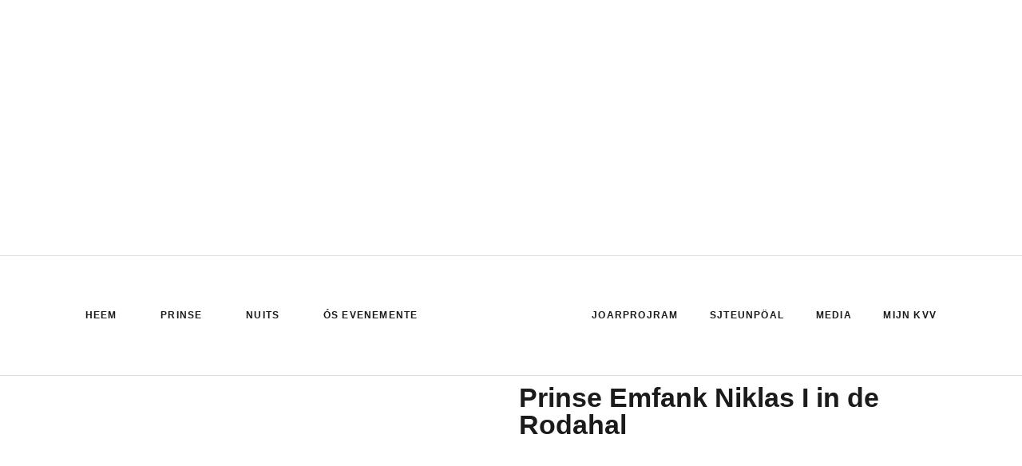

--- FILE ---
content_type: text/html; charset=UTF-8
request_url: https://kvv1936.nl/prinse-emfank-niklas-i/
body_size: 19229
content:
<!doctype html>
<html lang="nl">
<head>
	<meta charset="UTF-8">
	<meta name="viewport" content="width=device-width, initial-scale=1">
	<link rel="profile" href="https://gmpg.org/xfn/11">
	<title>Prinse Emfank Niklas I in de Rodahal &#8211; Kirchroatsjer Vasteloavends Verain</title><link rel="stylesheet" href="https://kvv1936.nl/wp-content/cache/min/1/aa0467e9b425eb293a397279f69bf8cb.css" media="all" data-minify="1" />
<meta name='robots' content='max-image-preview:large' />

<link rel="alternate" type="application/rss+xml" title="Kirchroatsjer Vasteloavends Verain &raquo; Feed" href="https://kvv1936.nl/feed/" />
<link rel="alternate" title="oEmbed (JSON)" type="application/json+oembed" href="https://kvv1936.nl/wp-json/oembed/1.0/embed?url=https%3A%2F%2Fkvv1936.nl%2Fprinse-emfank-niklas-i%2F" />
<link rel="alternate" title="oEmbed (XML)" type="text/xml+oembed" href="https://kvv1936.nl/wp-json/oembed/1.0/embed?url=https%3A%2F%2Fkvv1936.nl%2Fprinse-emfank-niklas-i%2F&#038;format=xml" />
<style id='wp-img-auto-sizes-contain-inline-css'>
img:is([sizes=auto i],[sizes^="auto," i]){contain-intrinsic-size:3000px 1500px}
/*# sourceURL=wp-img-auto-sizes-contain-inline-css */
</style>

<style id='wp-emoji-styles-inline-css'>

	img.wp-smiley, img.emoji {
		display: inline !important;
		border: none !important;
		box-shadow: none !important;
		height: 1em !important;
		width: 1em !important;
		margin: 0 0.07em !important;
		vertical-align: -0.1em !important;
		background: none !important;
		padding: 0 !important;
	}
/*# sourceURL=wp-emoji-styles-inline-css */
</style>

<style id='global-styles-inline-css'>
:root{--wp--preset--aspect-ratio--square: 1;--wp--preset--aspect-ratio--4-3: 4/3;--wp--preset--aspect-ratio--3-4: 3/4;--wp--preset--aspect-ratio--3-2: 3/2;--wp--preset--aspect-ratio--2-3: 2/3;--wp--preset--aspect-ratio--16-9: 16/9;--wp--preset--aspect-ratio--9-16: 9/16;--wp--preset--color--black: #000000;--wp--preset--color--cyan-bluish-gray: #abb8c3;--wp--preset--color--white: #ffffff;--wp--preset--color--pale-pink: #f78da7;--wp--preset--color--vivid-red: #cf2e2e;--wp--preset--color--luminous-vivid-orange: #ff6900;--wp--preset--color--luminous-vivid-amber: #fcb900;--wp--preset--color--light-green-cyan: #7bdcb5;--wp--preset--color--vivid-green-cyan: #00d084;--wp--preset--color--pale-cyan-blue: #8ed1fc;--wp--preset--color--vivid-cyan-blue: #0693e3;--wp--preset--color--vivid-purple: #9b51e0;--wp--preset--gradient--vivid-cyan-blue-to-vivid-purple: linear-gradient(135deg,rgb(6,147,227) 0%,rgb(155,81,224) 100%);--wp--preset--gradient--light-green-cyan-to-vivid-green-cyan: linear-gradient(135deg,rgb(122,220,180) 0%,rgb(0,208,130) 100%);--wp--preset--gradient--luminous-vivid-amber-to-luminous-vivid-orange: linear-gradient(135deg,rgb(252,185,0) 0%,rgb(255,105,0) 100%);--wp--preset--gradient--luminous-vivid-orange-to-vivid-red: linear-gradient(135deg,rgb(255,105,0) 0%,rgb(207,46,46) 100%);--wp--preset--gradient--very-light-gray-to-cyan-bluish-gray: linear-gradient(135deg,rgb(238,238,238) 0%,rgb(169,184,195) 100%);--wp--preset--gradient--cool-to-warm-spectrum: linear-gradient(135deg,rgb(74,234,220) 0%,rgb(151,120,209) 20%,rgb(207,42,186) 40%,rgb(238,44,130) 60%,rgb(251,105,98) 80%,rgb(254,248,76) 100%);--wp--preset--gradient--blush-light-purple: linear-gradient(135deg,rgb(255,206,236) 0%,rgb(152,150,240) 100%);--wp--preset--gradient--blush-bordeaux: linear-gradient(135deg,rgb(254,205,165) 0%,rgb(254,45,45) 50%,rgb(107,0,62) 100%);--wp--preset--gradient--luminous-dusk: linear-gradient(135deg,rgb(255,203,112) 0%,rgb(199,81,192) 50%,rgb(65,88,208) 100%);--wp--preset--gradient--pale-ocean: linear-gradient(135deg,rgb(255,245,203) 0%,rgb(182,227,212) 50%,rgb(51,167,181) 100%);--wp--preset--gradient--electric-grass: linear-gradient(135deg,rgb(202,248,128) 0%,rgb(113,206,126) 100%);--wp--preset--gradient--midnight: linear-gradient(135deg,rgb(2,3,129) 0%,rgb(40,116,252) 100%);--wp--preset--font-size--small: 13px;--wp--preset--font-size--medium: 20px;--wp--preset--font-size--large: 36px;--wp--preset--font-size--x-large: 42px;--wp--preset--spacing--20: 0.44rem;--wp--preset--spacing--30: 0.67rem;--wp--preset--spacing--40: 1rem;--wp--preset--spacing--50: 1.5rem;--wp--preset--spacing--60: 2.25rem;--wp--preset--spacing--70: 3.38rem;--wp--preset--spacing--80: 5.06rem;--wp--preset--shadow--natural: 6px 6px 9px rgba(0, 0, 0, 0.2);--wp--preset--shadow--deep: 12px 12px 50px rgba(0, 0, 0, 0.4);--wp--preset--shadow--sharp: 6px 6px 0px rgba(0, 0, 0, 0.2);--wp--preset--shadow--outlined: 6px 6px 0px -3px rgb(255, 255, 255), 6px 6px rgb(0, 0, 0);--wp--preset--shadow--crisp: 6px 6px 0px rgb(0, 0, 0);}:root { --wp--style--global--content-size: 800px;--wp--style--global--wide-size: 1200px; }:where(body) { margin: 0; }.wp-site-blocks > .alignleft { float: left; margin-right: 2em; }.wp-site-blocks > .alignright { float: right; margin-left: 2em; }.wp-site-blocks > .aligncenter { justify-content: center; margin-left: auto; margin-right: auto; }:where(.wp-site-blocks) > * { margin-block-start: 24px; margin-block-end: 0; }:where(.wp-site-blocks) > :first-child { margin-block-start: 0; }:where(.wp-site-blocks) > :last-child { margin-block-end: 0; }:root { --wp--style--block-gap: 24px; }:root :where(.is-layout-flow) > :first-child{margin-block-start: 0;}:root :where(.is-layout-flow) > :last-child{margin-block-end: 0;}:root :where(.is-layout-flow) > *{margin-block-start: 24px;margin-block-end: 0;}:root :where(.is-layout-constrained) > :first-child{margin-block-start: 0;}:root :where(.is-layout-constrained) > :last-child{margin-block-end: 0;}:root :where(.is-layout-constrained) > *{margin-block-start: 24px;margin-block-end: 0;}:root :where(.is-layout-flex){gap: 24px;}:root :where(.is-layout-grid){gap: 24px;}.is-layout-flow > .alignleft{float: left;margin-inline-start: 0;margin-inline-end: 2em;}.is-layout-flow > .alignright{float: right;margin-inline-start: 2em;margin-inline-end: 0;}.is-layout-flow > .aligncenter{margin-left: auto !important;margin-right: auto !important;}.is-layout-constrained > .alignleft{float: left;margin-inline-start: 0;margin-inline-end: 2em;}.is-layout-constrained > .alignright{float: right;margin-inline-start: 2em;margin-inline-end: 0;}.is-layout-constrained > .aligncenter{margin-left: auto !important;margin-right: auto !important;}.is-layout-constrained > :where(:not(.alignleft):not(.alignright):not(.alignfull)){max-width: var(--wp--style--global--content-size);margin-left: auto !important;margin-right: auto !important;}.is-layout-constrained > .alignwide{max-width: var(--wp--style--global--wide-size);}body .is-layout-flex{display: flex;}.is-layout-flex{flex-wrap: wrap;align-items: center;}.is-layout-flex > :is(*, div){margin: 0;}body .is-layout-grid{display: grid;}.is-layout-grid > :is(*, div){margin: 0;}body{padding-top: 0px;padding-right: 0px;padding-bottom: 0px;padding-left: 0px;}a:where(:not(.wp-element-button)){text-decoration: underline;}:root :where(.wp-element-button, .wp-block-button__link){background-color: #32373c;border-width: 0;color: #fff;font-family: inherit;font-size: inherit;font-style: inherit;font-weight: inherit;letter-spacing: inherit;line-height: inherit;padding-top: calc(0.667em + 2px);padding-right: calc(1.333em + 2px);padding-bottom: calc(0.667em + 2px);padding-left: calc(1.333em + 2px);text-decoration: none;text-transform: inherit;}.has-black-color{color: var(--wp--preset--color--black) !important;}.has-cyan-bluish-gray-color{color: var(--wp--preset--color--cyan-bluish-gray) !important;}.has-white-color{color: var(--wp--preset--color--white) !important;}.has-pale-pink-color{color: var(--wp--preset--color--pale-pink) !important;}.has-vivid-red-color{color: var(--wp--preset--color--vivid-red) !important;}.has-luminous-vivid-orange-color{color: var(--wp--preset--color--luminous-vivid-orange) !important;}.has-luminous-vivid-amber-color{color: var(--wp--preset--color--luminous-vivid-amber) !important;}.has-light-green-cyan-color{color: var(--wp--preset--color--light-green-cyan) !important;}.has-vivid-green-cyan-color{color: var(--wp--preset--color--vivid-green-cyan) !important;}.has-pale-cyan-blue-color{color: var(--wp--preset--color--pale-cyan-blue) !important;}.has-vivid-cyan-blue-color{color: var(--wp--preset--color--vivid-cyan-blue) !important;}.has-vivid-purple-color{color: var(--wp--preset--color--vivid-purple) !important;}.has-black-background-color{background-color: var(--wp--preset--color--black) !important;}.has-cyan-bluish-gray-background-color{background-color: var(--wp--preset--color--cyan-bluish-gray) !important;}.has-white-background-color{background-color: var(--wp--preset--color--white) !important;}.has-pale-pink-background-color{background-color: var(--wp--preset--color--pale-pink) !important;}.has-vivid-red-background-color{background-color: var(--wp--preset--color--vivid-red) !important;}.has-luminous-vivid-orange-background-color{background-color: var(--wp--preset--color--luminous-vivid-orange) !important;}.has-luminous-vivid-amber-background-color{background-color: var(--wp--preset--color--luminous-vivid-amber) !important;}.has-light-green-cyan-background-color{background-color: var(--wp--preset--color--light-green-cyan) !important;}.has-vivid-green-cyan-background-color{background-color: var(--wp--preset--color--vivid-green-cyan) !important;}.has-pale-cyan-blue-background-color{background-color: var(--wp--preset--color--pale-cyan-blue) !important;}.has-vivid-cyan-blue-background-color{background-color: var(--wp--preset--color--vivid-cyan-blue) !important;}.has-vivid-purple-background-color{background-color: var(--wp--preset--color--vivid-purple) !important;}.has-black-border-color{border-color: var(--wp--preset--color--black) !important;}.has-cyan-bluish-gray-border-color{border-color: var(--wp--preset--color--cyan-bluish-gray) !important;}.has-white-border-color{border-color: var(--wp--preset--color--white) !important;}.has-pale-pink-border-color{border-color: var(--wp--preset--color--pale-pink) !important;}.has-vivid-red-border-color{border-color: var(--wp--preset--color--vivid-red) !important;}.has-luminous-vivid-orange-border-color{border-color: var(--wp--preset--color--luminous-vivid-orange) !important;}.has-luminous-vivid-amber-border-color{border-color: var(--wp--preset--color--luminous-vivid-amber) !important;}.has-light-green-cyan-border-color{border-color: var(--wp--preset--color--light-green-cyan) !important;}.has-vivid-green-cyan-border-color{border-color: var(--wp--preset--color--vivid-green-cyan) !important;}.has-pale-cyan-blue-border-color{border-color: var(--wp--preset--color--pale-cyan-blue) !important;}.has-vivid-cyan-blue-border-color{border-color: var(--wp--preset--color--vivid-cyan-blue) !important;}.has-vivid-purple-border-color{border-color: var(--wp--preset--color--vivid-purple) !important;}.has-vivid-cyan-blue-to-vivid-purple-gradient-background{background: var(--wp--preset--gradient--vivid-cyan-blue-to-vivid-purple) !important;}.has-light-green-cyan-to-vivid-green-cyan-gradient-background{background: var(--wp--preset--gradient--light-green-cyan-to-vivid-green-cyan) !important;}.has-luminous-vivid-amber-to-luminous-vivid-orange-gradient-background{background: var(--wp--preset--gradient--luminous-vivid-amber-to-luminous-vivid-orange) !important;}.has-luminous-vivid-orange-to-vivid-red-gradient-background{background: var(--wp--preset--gradient--luminous-vivid-orange-to-vivid-red) !important;}.has-very-light-gray-to-cyan-bluish-gray-gradient-background{background: var(--wp--preset--gradient--very-light-gray-to-cyan-bluish-gray) !important;}.has-cool-to-warm-spectrum-gradient-background{background: var(--wp--preset--gradient--cool-to-warm-spectrum) !important;}.has-blush-light-purple-gradient-background{background: var(--wp--preset--gradient--blush-light-purple) !important;}.has-blush-bordeaux-gradient-background{background: var(--wp--preset--gradient--blush-bordeaux) !important;}.has-luminous-dusk-gradient-background{background: var(--wp--preset--gradient--luminous-dusk) !important;}.has-pale-ocean-gradient-background{background: var(--wp--preset--gradient--pale-ocean) !important;}.has-electric-grass-gradient-background{background: var(--wp--preset--gradient--electric-grass) !important;}.has-midnight-gradient-background{background: var(--wp--preset--gradient--midnight) !important;}.has-small-font-size{font-size: var(--wp--preset--font-size--small) !important;}.has-medium-font-size{font-size: var(--wp--preset--font-size--medium) !important;}.has-large-font-size{font-size: var(--wp--preset--font-size--large) !important;}.has-x-large-font-size{font-size: var(--wp--preset--font-size--x-large) !important;}
/*# sourceURL=global-styles-inline-css */
</style>






































<link rel='stylesheet' id='elementor-post-8-css' href='https://kvv1936.nl/wp-content/uploads/elementor/css/post-8.css?ver=1764073369' media='all' />


<link rel='stylesheet' id='elementor-post-34-css' href='https://kvv1936.nl/wp-content/uploads/elementor/css/post-34.css?ver=1764073370' media='all' />
<link rel='stylesheet' id='elementor-post-30-css' href='https://kvv1936.nl/wp-content/uploads/elementor/css/post-30.css?ver=1764073370' media='all' />
<link rel='stylesheet' id='elementor-post-21-css' href='https://kvv1936.nl/wp-content/uploads/elementor/css/post-21.css?ver=1764076253' media='all' />





<link rel="https://api.w.org/" href="https://kvv1936.nl/wp-json/" /><link rel="alternate" title="JSON" type="application/json" href="https://kvv1936.nl/wp-json/wp/v2/posts/10775" /><link rel="EditURI" type="application/rsd+xml" title="RSD" href="https://kvv1936.nl/xmlrpc.php?rsd" />
<meta name="generator" content="WordPress 6.9" />
<link rel="canonical" href="https://kvv1936.nl/prinse-emfank-niklas-i/" />
<link rel='shortlink' href='https://kvv1936.nl/?p=10775' />
			<style>.cmplz-hidden {
					display: none !important;
				}</style>			<style>
				.e-con.e-parent:nth-of-type(n+4):not(.e-lazyloaded):not(.e-no-lazyload),
				.e-con.e-parent:nth-of-type(n+4):not(.e-lazyloaded):not(.e-no-lazyload) * {
					background-image: none !important;
				}
				@media screen and (max-height: 1024px) {
					.e-con.e-parent:nth-of-type(n+3):not(.e-lazyloaded):not(.e-no-lazyload),
					.e-con.e-parent:nth-of-type(n+3):not(.e-lazyloaded):not(.e-no-lazyload) * {
						background-image: none !important;
					}
				}
				@media screen and (max-height: 640px) {
					.e-con.e-parent:nth-of-type(n+2):not(.e-lazyloaded):not(.e-no-lazyload),
					.e-con.e-parent:nth-of-type(n+2):not(.e-lazyloaded):not(.e-no-lazyload) * {
						background-image: none !important;
					}
				}
			</style>
			<link rel="icon" href="https://kvv1936.nl/wp-content/uploads/cropped-portret-150x150.png" sizes="32x32" />
<link rel="icon" href="https://kvv1936.nl/wp-content/uploads/cropped-portret-500x500.png" sizes="192x192" />
<link rel="apple-touch-icon" href="https://kvv1936.nl/wp-content/uploads/cropped-portret-500x500.png" />
<meta name="msapplication-TileImage" content="https://kvv1936.nl/wp-content/uploads/cropped-portret-500x500.png" />
<style>@media (max-width:767px) { .pafe-sticky-header-fixed-start-on-mobile { position: fixed !important; top: 0; width: 100%; z-index: 99; } } @media (min-width:768px) and (max-width:1024px) { .pafe-sticky-header-fixed-start-on-tablet { position: fixed !important; top: 0; width: 100%; z-index: 99; } } @media (min-width:1025px) { .pafe-sticky-header-fixed-start-on-desktop { position: fixed !important; top: 0; width: 100%; z-index: 99; } }</style><style>.pswp.pafe-lightbox-modal {display: none;}</style><style>:root,::before,::after{--mec-color-skin: #e0001b;--mec-color-skin-rgba-1: rgba(224,0,27,.25);--mec-color-skin-rgba-2: rgba(224,0,27,.5);--mec-color-skin-rgba-3: rgba(224,0,27,.75);--mec-color-skin-rgba-4: rgba(224,0,27,.11);--mec-primary-border-radius: ;--mec-secondary-border-radius: ;--mec-container-normal-width: 1196px;--mec-container-large-width: 1690px;--mec-fes-main-color: #40d9f1;--mec-fes-main-color-rgba-1: rgba(64, 217, 241, 0.12);--mec-fes-main-color-rgba-2: rgba(64, 217, 241, 0.23);--mec-fes-main-color-rgba-3: rgba(64, 217, 241, 0.03);--mec-fes-main-color-rgba-4: rgba(64, 217, 241, 0.3);--mec-fes-main-color-rgba-5: rgb(64 217 241 / 7%);--mec-fes-main-color-rgba-6: rgba(64, 217, 241, 0.2);</style><noscript><style id="rocket-lazyload-nojs-css">.rll-youtube-player, [data-lazy-src]{display:none !important;}</style></noscript>



</head>
<body data-cmplz=1 class="wp-singular post-template-default single single-post postid-10775 single-format-standard wp-custom-logo wp-embed-responsive wp-theme-hello-elementor mec-theme-hello-elementor hello-elementor-default elementor-default elementor-kit-8 elementor-page-21">


<a class="skip-link screen-reader-text" href="#content">Ga naar de inhoud</a>

		<section data-elementor-type="header" data-elementor-id="34" class="elementor elementor-34 elementor-location-header" data-elementor-post-type="elementor_library">
					<section data-dce-background-image-url="https://kvv1936.nl/wp-content/uploads/330324442_601670285127941_1101987001460813496_n.jpg" class="elementor-section elementor-top-section elementor-element elementor-element-5ec72f27 elementor-section-content-middle elementor-hidden-tablet elementor-hidden-mobile elementor-section-height-min-height elementor-section-boxed elementor-section-height-default elementor-section-items-middle" data-id="5ec72f27" data-element_type="section" data-settings="{&quot;background_background&quot;:&quot;classic&quot;,&quot;sticky&quot;:&quot;top&quot;,&quot;sticky_on&quot;:[],&quot;sticky_offset&quot;:0,&quot;sticky_effects_offset&quot;:0,&quot;sticky_anchor_link_offset&quot;:0}">
						<div class="elementor-container elementor-column-gap-default">
					<div class="elementor-column elementor-col-100 elementor-top-column elementor-element elementor-element-4ad3d034" data-id="4ad3d034" data-element_type="column">
			<div class="elementor-widget-wrap elementor-element-populated">
						<div class="elementor-element elementor-element-7f53361d elementor-widget__width-initial elementor-absolute dce_masking-none elementor-widget elementor-widget-image" data-id="7f53361d" data-element_type="widget" data-settings="{&quot;_position&quot;:&quot;absolute&quot;}" data-widget_type="image.default">
				<div class="elementor-widget-container">
														<a href="https://kvv1936.nl">
							<img width="149" height="267" src="data:image/svg+xml,%3Csvg%20xmlns='http://www.w3.org/2000/svg'%20viewBox='0%200%20149%20267'%3E%3C/svg%3E" class="attachment-full size-full wp-image-10076" alt="" data-lazy-srcset="https://kvv1936.nl/wp-content/uploads/vaandel.png 149w, https://kvv1936.nl/wp-content/uploads/vaandel-84x150.png 84w" data-lazy-sizes="(max-width: 149px) 100vw, 149px" data-lazy-src="https://kvv1936.nl/wp-content/uploads/vaandel.png" /><noscript><img width="149" height="267" src="https://kvv1936.nl/wp-content/uploads/vaandel.png" class="attachment-full size-full wp-image-10076" alt="" srcset="https://kvv1936.nl/wp-content/uploads/vaandel.png 149w, https://kvv1936.nl/wp-content/uploads/vaandel-84x150.png 84w" sizes="(max-width: 149px) 100vw, 149px" /></noscript>								</a>
													</div>
				</div>
					</div>
		</div>
					</div>
		</section>
				<section data-pafe-sticky-header="" class="pafe-sticky-header elementor-section elementor-top-section elementor-element elementor-element-794a4b97 elementor-section-content-middle elementor-hidden-tablet elementor-hidden-mobile no-lazy elementor-section-boxed elementor-section-height-default elementor-section-height-default" data-pafe-sticky-header-offset="400" data-pafe-sticky-header-show-on-scroll-up="" data-pafe-sticky-header-on-desktop="" data-id="794a4b97" data-element_type="section" data-settings="{&quot;background_background&quot;:&quot;classic&quot;,&quot;sticky&quot;:&quot;top&quot;,&quot;sticky_on&quot;:[],&quot;pafe_sticky_header_on&quot;:[&quot;desktop&quot;],&quot;pafe_sticky_header_offset&quot;:400,&quot;sticky_offset&quot;:0,&quot;sticky_effects_offset&quot;:0,&quot;sticky_anchor_link_offset&quot;:0}">
						<div class="elementor-container elementor-column-gap-default">
					<div class="elementor-column elementor-col-33 elementor-top-column elementor-element elementor-element-75cbf843" data-id="75cbf843" data-element_type="column">
			<div class="elementor-widget-wrap elementor-element-populated">
						<div class="elementor-element elementor-element-5dbec54d elementor-nav-menu__align-justify elementor-nav-menu--dropdown-tablet elementor-nav-menu__text-align-aside elementor-nav-menu--toggle elementor-nav-menu--burger elementor-widget elementor-widget-nav-menu" data-id="5dbec54d" data-element_type="widget" data-settings="{&quot;layout&quot;:&quot;horizontal&quot;,&quot;submenu_icon&quot;:{&quot;value&quot;:&quot;&lt;i class=\&quot;fas fa-caret-down\&quot;&gt;&lt;\/i&gt;&quot;,&quot;library&quot;:&quot;fa-solid&quot;},&quot;toggle&quot;:&quot;burger&quot;}" data-widget_type="nav-menu.default">
				<div class="elementor-widget-container">
						<nav aria-label="Menu" class="elementor-nav-menu--main elementor-nav-menu__container elementor-nav-menu--layout-horizontal e--pointer-underline e--animation-fade">
				<ul id="menu-1-5dbec54d" class="elementor-nav-menu"><li class="menu-item menu-item-type-post_type menu-item-object-page menu-item-home menu-item-8469"><a href="https://kvv1936.nl/" class="elementor-item">Heem</a></li>
<li class="menu-item menu-item-type-post_type menu-item-object-page menu-item-10513"><a href="https://kvv1936.nl/prinse-uverzicht/" class="elementor-item">Prinse</a></li>
<li class="menu-item menu-item-type-post_type menu-item-object-page menu-item-8200"><a href="https://kvv1936.nl/nuits/" class="elementor-item">Nuits</a></li>
<li class="menu-item menu-item-type-post_type menu-item-object-page menu-item-8201"><a href="https://kvv1936.nl/os-evenemente/" class="elementor-item">Ós Evenemente</a></li>
</ul>			</nav>
					<div class="elementor-menu-toggle" role="button" tabindex="0" aria-label="Menu toggle" aria-expanded="false">
			<i aria-hidden="true" role="presentation" class="elementor-menu-toggle__icon--open eicon-menu-bar"></i><i aria-hidden="true" role="presentation" class="elementor-menu-toggle__icon--close eicon-close"></i>			<span class="elementor-screen-only">Menu</span>
		</div>
					<nav class="elementor-nav-menu--dropdown elementor-nav-menu__container" aria-hidden="true">
				<ul id="menu-2-5dbec54d" class="elementor-nav-menu"><li class="menu-item menu-item-type-post_type menu-item-object-page menu-item-home menu-item-8469"><a href="https://kvv1936.nl/" class="elementor-item" tabindex="-1">Heem</a></li>
<li class="menu-item menu-item-type-post_type menu-item-object-page menu-item-10513"><a href="https://kvv1936.nl/prinse-uverzicht/" class="elementor-item" tabindex="-1">Prinse</a></li>
<li class="menu-item menu-item-type-post_type menu-item-object-page menu-item-8200"><a href="https://kvv1936.nl/nuits/" class="elementor-item" tabindex="-1">Nuits</a></li>
<li class="menu-item menu-item-type-post_type menu-item-object-page menu-item-8201"><a href="https://kvv1936.nl/os-evenemente/" class="elementor-item" tabindex="-1">Ós Evenemente</a></li>
</ul>			</nav>
				</div>
				</div>
					</div>
		</div>
				<div class="elementor-column elementor-col-33 elementor-top-column elementor-element elementor-element-66e2624d" data-id="66e2624d" data-element_type="column">
			<div class="elementor-widget-wrap elementor-element-populated">
						<div class="elementor-element elementor-element-60b5a0e dce_masking-none elementor-widget elementor-widget-image" data-id="60b5a0e" data-element_type="widget" data-widget_type="image.default">
				<div class="elementor-widget-container">
														<a href="https://kvv1936.nl/">
							<img fetchpriority="high" width="800" height="662" src="data:image/svg+xml,%3Csvg%20xmlns='http://www.w3.org/2000/svg'%20viewBox='0%200%20800%20662'%3E%3C/svg%3E" class="attachment-large size-large wp-image-15748" alt="" data-lazy-srcset="https://kvv1936.nl/wp-content/uploads/klanke-klure-kirchroa-jaarorde-25-26.jpg 1201w, https://kvv1936.nl/wp-content/uploads/klanke-klure-kirchroa-jaarorde-25-26-600x497.jpg 600w, https://kvv1936.nl/wp-content/uploads/klanke-klure-kirchroa-jaarorde-25-26-150x124.jpg 150w, https://kvv1936.nl/wp-content/uploads/klanke-klure-kirchroa-jaarorde-25-26-768x636.jpg 768w" data-lazy-sizes="(max-width: 800px) 100vw, 800px" data-lazy-src="https://kvv1936.nl/wp-content/uploads/klanke-klure-kirchroa-jaarorde-25-26.jpg" /><noscript><img fetchpriority="high" width="800" height="662" src="https://kvv1936.nl/wp-content/uploads/klanke-klure-kirchroa-jaarorde-25-26.jpg" class="attachment-large size-large wp-image-15748" alt="" srcset="https://kvv1936.nl/wp-content/uploads/klanke-klure-kirchroa-jaarorde-25-26.jpg 1201w, https://kvv1936.nl/wp-content/uploads/klanke-klure-kirchroa-jaarorde-25-26-600x497.jpg 600w, https://kvv1936.nl/wp-content/uploads/klanke-klure-kirchroa-jaarorde-25-26-150x124.jpg 150w, https://kvv1936.nl/wp-content/uploads/klanke-klure-kirchroa-jaarorde-25-26-768x636.jpg 768w" sizes="(max-width: 800px) 100vw, 800px" /></noscript>								</a>
													</div>
				</div>
					</div>
		</div>
				<div class="elementor-column elementor-col-33 elementor-top-column elementor-element elementor-element-feb0c92" data-id="feb0c92" data-element_type="column">
			<div class="elementor-widget-wrap elementor-element-populated">
						<div class="elementor-element elementor-element-c7dadc4 elementor-nav-menu__align-justify elementor-nav-menu--dropdown-tablet elementor-nav-menu__text-align-aside elementor-nav-menu--toggle elementor-nav-menu--burger elementor-widget elementor-widget-nav-menu" data-id="c7dadc4" data-element_type="widget" data-settings="{&quot;layout&quot;:&quot;horizontal&quot;,&quot;submenu_icon&quot;:{&quot;value&quot;:&quot;&lt;i class=\&quot;fas fa-caret-down\&quot;&gt;&lt;\/i&gt;&quot;,&quot;library&quot;:&quot;fa-solid&quot;},&quot;toggle&quot;:&quot;burger&quot;}" data-widget_type="nav-menu.default">
				<div class="elementor-widget-container">
						<nav aria-label="Menu" class="elementor-nav-menu--main elementor-nav-menu__container elementor-nav-menu--layout-horizontal e--pointer-underline e--animation-fade">
				<ul id="menu-1-c7dadc4" class="elementor-nav-menu"><li class="menu-item menu-item-type-post_type menu-item-object-page menu-item-1454"><a href="https://kvv1936.nl/joarprojram/" class="elementor-item">Joarprojram</a></li>
<li class="menu-item menu-item-type-post_type menu-item-object-page menu-item-1641"><a href="https://kvv1936.nl/sjteunpoal/" class="elementor-item">Sjteunpöal</a></li>
<li class="menu-item menu-item-type-custom menu-item-object-custom menu-item-has-children menu-item-10507"><a href="#" class="elementor-item elementor-item-anchor">Media</a>
<ul class="sub-menu elementor-nav-menu--dropdown">
	<li class="menu-item menu-item-type-post_type menu-item-object-page menu-item-10504"><a href="https://kvv1936.nl/vasteloavends-tsiedonk/" class="elementor-sub-item">Vasteloavendstsiedónk</a></li>
	<li class="menu-item menu-item-type-post_type menu-item-object-page menu-item-10505"><a href="https://kvv1936.nl/joarprottekoller/" class="elementor-sub-item">Joarprottekoller</a></li>
	<li class="menu-item menu-item-type-post_type menu-item-object-page menu-item-10506"><a href="https://kvv1936.nl/klaafalaaf/" class="elementor-sub-item">Klaaf Alaaf</a></li>
	<li class="menu-item menu-item-type-post_type menu-item-object-page menu-item-10508"><a href="https://kvv1936.nl/kirchroatsjer-sjpetsiejalitete/" class="elementor-sub-item">Kirchröadsjer Sjpetsiejalietete</a></li>
</ul>
</li>
<li class="menu-item menu-item-type-custom menu-item-object-custom menu-item-8142"><a target="_blank" href="http://mijnkvv.nl/Login.aspx" class="elementor-item">Mijn KVV</a></li>
</ul>			</nav>
					<div class="elementor-menu-toggle" role="button" tabindex="0" aria-label="Menu toggle" aria-expanded="false">
			<i aria-hidden="true" role="presentation" class="elementor-menu-toggle__icon--open eicon-menu-bar"></i><i aria-hidden="true" role="presentation" class="elementor-menu-toggle__icon--close eicon-close"></i>			<span class="elementor-screen-only">Menu</span>
		</div>
					<nav class="elementor-nav-menu--dropdown elementor-nav-menu__container" aria-hidden="true">
				<ul id="menu-2-c7dadc4" class="elementor-nav-menu"><li class="menu-item menu-item-type-post_type menu-item-object-page menu-item-1454"><a href="https://kvv1936.nl/joarprojram/" class="elementor-item" tabindex="-1">Joarprojram</a></li>
<li class="menu-item menu-item-type-post_type menu-item-object-page menu-item-1641"><a href="https://kvv1936.nl/sjteunpoal/" class="elementor-item" tabindex="-1">Sjteunpöal</a></li>
<li class="menu-item menu-item-type-custom menu-item-object-custom menu-item-has-children menu-item-10507"><a href="#" class="elementor-item elementor-item-anchor" tabindex="-1">Media</a>
<ul class="sub-menu elementor-nav-menu--dropdown">
	<li class="menu-item menu-item-type-post_type menu-item-object-page menu-item-10504"><a href="https://kvv1936.nl/vasteloavends-tsiedonk/" class="elementor-sub-item" tabindex="-1">Vasteloavendstsiedónk</a></li>
	<li class="menu-item menu-item-type-post_type menu-item-object-page menu-item-10505"><a href="https://kvv1936.nl/joarprottekoller/" class="elementor-sub-item" tabindex="-1">Joarprottekoller</a></li>
	<li class="menu-item menu-item-type-post_type menu-item-object-page menu-item-10506"><a href="https://kvv1936.nl/klaafalaaf/" class="elementor-sub-item" tabindex="-1">Klaaf Alaaf</a></li>
	<li class="menu-item menu-item-type-post_type menu-item-object-page menu-item-10508"><a href="https://kvv1936.nl/kirchroatsjer-sjpetsiejalitete/" class="elementor-sub-item" tabindex="-1">Kirchröadsjer Sjpetsiejalietete</a></li>
</ul>
</li>
<li class="menu-item menu-item-type-custom menu-item-object-custom menu-item-8142"><a target="_blank" href="http://mijnkvv.nl/Login.aspx" class="elementor-item" tabindex="-1">Mijn KVV</a></li>
</ul>			</nav>
				</div>
				</div>
					</div>
		</div>
					</div>
		</section>
				<section data-dce-background-color="#FFFFFF" class="elementor-section elementor-top-section elementor-element elementor-element-9cf3a55 elementor-section-content-middle elementor-hidden-tablet elementor-hidden-mobile elementor-section-stretched no-lazy elementor-hidden-desktop elementor-section-boxed elementor-section-height-default elementor-section-height-default" data-id="9cf3a55" data-element_type="section" data-settings="{&quot;background_background&quot;:&quot;classic&quot;,&quot;sticky&quot;:&quot;top&quot;,&quot;sticky_on&quot;:[],&quot;stretch_section&quot;:&quot;section-stretched&quot;,&quot;background_motion_fx_motion_fx_scrolling&quot;:&quot;yes&quot;,&quot;background_motion_fx_scale_effect&quot;:&quot;yes&quot;,&quot;background_motion_fx_scale_direction&quot;:&quot;in-out&quot;,&quot;background_motion_fx_scale_speed&quot;:{&quot;unit&quot;:&quot;px&quot;,&quot;size&quot;:4,&quot;sizes&quot;:[]},&quot;background_motion_fx_scale_range&quot;:{&quot;unit&quot;:&quot;%&quot;,&quot;size&quot;:&quot;&quot;,&quot;sizes&quot;:{&quot;start&quot;:20,&quot;end&quot;:80}},&quot;background_motion_fx_devices&quot;:[&quot;desktop&quot;,&quot;tablet&quot;,&quot;mobile&quot;],&quot;sticky_offset&quot;:0,&quot;sticky_effects_offset&quot;:0,&quot;sticky_anchor_link_offset&quot;:0}">
						<div class="elementor-container elementor-column-gap-default">
					<div class="elementor-column elementor-col-33 elementor-top-column elementor-element elementor-element-c886c3c" data-id="c886c3c" data-element_type="column">
			<div class="elementor-widget-wrap elementor-element-populated">
						<div class="elementor-element elementor-element-eea0871 elementor-nav-menu__align-justify elementor-nav-menu--dropdown-tablet elementor-nav-menu__text-align-aside elementor-nav-menu--toggle elementor-nav-menu--burger elementor-widget elementor-widget-nav-menu" data-id="eea0871" data-element_type="widget" data-settings="{&quot;layout&quot;:&quot;horizontal&quot;,&quot;submenu_icon&quot;:{&quot;value&quot;:&quot;&lt;i class=\&quot;fas fa-caret-down\&quot;&gt;&lt;\/i&gt;&quot;,&quot;library&quot;:&quot;fa-solid&quot;},&quot;toggle&quot;:&quot;burger&quot;}" data-widget_type="nav-menu.default">
				<div class="elementor-widget-container">
						<nav aria-label="Menu" class="elementor-nav-menu--main elementor-nav-menu__container elementor-nav-menu--layout-horizontal e--pointer-underline e--animation-fade">
				<ul id="menu-1-eea0871" class="elementor-nav-menu"><li class="menu-item menu-item-type-post_type menu-item-object-page menu-item-home menu-item-8469"><a href="https://kvv1936.nl/" class="elementor-item">Heem</a></li>
<li class="menu-item menu-item-type-post_type menu-item-object-page menu-item-10513"><a href="https://kvv1936.nl/prinse-uverzicht/" class="elementor-item">Prinse</a></li>
<li class="menu-item menu-item-type-post_type menu-item-object-page menu-item-8200"><a href="https://kvv1936.nl/nuits/" class="elementor-item">Nuits</a></li>
<li class="menu-item menu-item-type-post_type menu-item-object-page menu-item-8201"><a href="https://kvv1936.nl/os-evenemente/" class="elementor-item">Ós Evenemente</a></li>
</ul>			</nav>
					<div class="elementor-menu-toggle" role="button" tabindex="0" aria-label="Menu toggle" aria-expanded="false">
			<i aria-hidden="true" role="presentation" class="elementor-menu-toggle__icon--open eicon-menu-bar"></i><i aria-hidden="true" role="presentation" class="elementor-menu-toggle__icon--close eicon-close"></i>			<span class="elementor-screen-only">Menu</span>
		</div>
					<nav class="elementor-nav-menu--dropdown elementor-nav-menu__container" aria-hidden="true">
				<ul id="menu-2-eea0871" class="elementor-nav-menu"><li class="menu-item menu-item-type-post_type menu-item-object-page menu-item-home menu-item-8469"><a href="https://kvv1936.nl/" class="elementor-item" tabindex="-1">Heem</a></li>
<li class="menu-item menu-item-type-post_type menu-item-object-page menu-item-10513"><a href="https://kvv1936.nl/prinse-uverzicht/" class="elementor-item" tabindex="-1">Prinse</a></li>
<li class="menu-item menu-item-type-post_type menu-item-object-page menu-item-8200"><a href="https://kvv1936.nl/nuits/" class="elementor-item" tabindex="-1">Nuits</a></li>
<li class="menu-item menu-item-type-post_type menu-item-object-page menu-item-8201"><a href="https://kvv1936.nl/os-evenemente/" class="elementor-item" tabindex="-1">Ós Evenemente</a></li>
</ul>			</nav>
				</div>
				</div>
					</div>
		</div>
				<div class="elementor-column elementor-col-33 elementor-top-column elementor-element elementor-element-7d63375" data-id="7d63375" data-element_type="column">
			<div class="elementor-widget-wrap elementor-element-populated">
						<div class="elementor-element elementor-element-fe013c0 dce_masking-none elementor-widget elementor-widget-image" data-id="fe013c0" data-element_type="widget" data-widget_type="image.default">
				<div class="elementor-widget-container">
														<a href="https://kvv1936.nl/">
							<img width="1423" height="1600" src="data:image/svg+xml,%3Csvg%20xmlns='http://www.w3.org/2000/svg'%20viewBox='0%200%201423%201600'%3E%3C/svg%3E" class="attachment-full size-full wp-image-14822" alt="" data-lazy-srcset="https://kvv1936.nl/wp-content/uploads/hoesorde-2024-2025.png 1423w, https://kvv1936.nl/wp-content/uploads/hoesorde-2024-2025-445x500.png 445w, https://kvv1936.nl/wp-content/uploads/hoesorde-2024-2025-1067x1200.png 1067w, https://kvv1936.nl/wp-content/uploads/hoesorde-2024-2025-133x150.png 133w, https://kvv1936.nl/wp-content/uploads/hoesorde-2024-2025-768x864.png 768w, https://kvv1936.nl/wp-content/uploads/hoesorde-2024-2025-1366x1536.png 1366w" data-lazy-sizes="(max-width: 1423px) 100vw, 1423px" data-lazy-src="https://kvv1936.nl/wp-content/uploads/hoesorde-2024-2025.png" /><noscript><img width="1423" height="1600" src="https://kvv1936.nl/wp-content/uploads/hoesorde-2024-2025.png" class="attachment-full size-full wp-image-14822" alt="" srcset="https://kvv1936.nl/wp-content/uploads/hoesorde-2024-2025.png 1423w, https://kvv1936.nl/wp-content/uploads/hoesorde-2024-2025-445x500.png 445w, https://kvv1936.nl/wp-content/uploads/hoesorde-2024-2025-1067x1200.png 1067w, https://kvv1936.nl/wp-content/uploads/hoesorde-2024-2025-133x150.png 133w, https://kvv1936.nl/wp-content/uploads/hoesorde-2024-2025-768x864.png 768w, https://kvv1936.nl/wp-content/uploads/hoesorde-2024-2025-1366x1536.png 1366w" sizes="(max-width: 1423px) 100vw, 1423px" /></noscript>								</a>
													</div>
				</div>
					</div>
		</div>
				<div class="elementor-column elementor-col-33 elementor-top-column elementor-element elementor-element-da19910" data-id="da19910" data-element_type="column">
			<div class="elementor-widget-wrap elementor-element-populated">
						<div class="elementor-element elementor-element-59eb327 elementor-nav-menu__align-justify elementor-nav-menu--dropdown-tablet elementor-nav-menu__text-align-aside elementor-nav-menu--toggle elementor-nav-menu--burger elementor-widget elementor-widget-nav-menu" data-id="59eb327" data-element_type="widget" data-settings="{&quot;layout&quot;:&quot;horizontal&quot;,&quot;submenu_icon&quot;:{&quot;value&quot;:&quot;&lt;i class=\&quot;fas fa-caret-down\&quot;&gt;&lt;\/i&gt;&quot;,&quot;library&quot;:&quot;fa-solid&quot;},&quot;toggle&quot;:&quot;burger&quot;}" data-widget_type="nav-menu.default">
				<div class="elementor-widget-container">
						<nav aria-label="Menu" class="elementor-nav-menu--main elementor-nav-menu__container elementor-nav-menu--layout-horizontal e--pointer-underline e--animation-fade">
				<ul id="menu-1-59eb327" class="elementor-nav-menu"><li class="menu-item menu-item-type-post_type menu-item-object-page menu-item-1454"><a href="https://kvv1936.nl/joarprojram/" class="elementor-item">Joarprojram</a></li>
<li class="menu-item menu-item-type-post_type menu-item-object-page menu-item-1641"><a href="https://kvv1936.nl/sjteunpoal/" class="elementor-item">Sjteunpöal</a></li>
<li class="menu-item menu-item-type-custom menu-item-object-custom menu-item-has-children menu-item-10507"><a href="#" class="elementor-item elementor-item-anchor">Media</a>
<ul class="sub-menu elementor-nav-menu--dropdown">
	<li class="menu-item menu-item-type-post_type menu-item-object-page menu-item-10504"><a href="https://kvv1936.nl/vasteloavends-tsiedonk/" class="elementor-sub-item">Vasteloavendstsiedónk</a></li>
	<li class="menu-item menu-item-type-post_type menu-item-object-page menu-item-10505"><a href="https://kvv1936.nl/joarprottekoller/" class="elementor-sub-item">Joarprottekoller</a></li>
	<li class="menu-item menu-item-type-post_type menu-item-object-page menu-item-10506"><a href="https://kvv1936.nl/klaafalaaf/" class="elementor-sub-item">Klaaf Alaaf</a></li>
	<li class="menu-item menu-item-type-post_type menu-item-object-page menu-item-10508"><a href="https://kvv1936.nl/kirchroatsjer-sjpetsiejalitete/" class="elementor-sub-item">Kirchröadsjer Sjpetsiejalietete</a></li>
</ul>
</li>
<li class="menu-item menu-item-type-custom menu-item-object-custom menu-item-8142"><a target="_blank" href="http://mijnkvv.nl/Login.aspx" class="elementor-item">Mijn KVV</a></li>
</ul>			</nav>
					<div class="elementor-menu-toggle" role="button" tabindex="0" aria-label="Menu toggle" aria-expanded="false">
			<i aria-hidden="true" role="presentation" class="elementor-menu-toggle__icon--open eicon-menu-bar"></i><i aria-hidden="true" role="presentation" class="elementor-menu-toggle__icon--close eicon-close"></i>			<span class="elementor-screen-only">Menu</span>
		</div>
					<nav class="elementor-nav-menu--dropdown elementor-nav-menu__container" aria-hidden="true">
				<ul id="menu-2-59eb327" class="elementor-nav-menu"><li class="menu-item menu-item-type-post_type menu-item-object-page menu-item-1454"><a href="https://kvv1936.nl/joarprojram/" class="elementor-item" tabindex="-1">Joarprojram</a></li>
<li class="menu-item menu-item-type-post_type menu-item-object-page menu-item-1641"><a href="https://kvv1936.nl/sjteunpoal/" class="elementor-item" tabindex="-1">Sjteunpöal</a></li>
<li class="menu-item menu-item-type-custom menu-item-object-custom menu-item-has-children menu-item-10507"><a href="#" class="elementor-item elementor-item-anchor" tabindex="-1">Media</a>
<ul class="sub-menu elementor-nav-menu--dropdown">
	<li class="menu-item menu-item-type-post_type menu-item-object-page menu-item-10504"><a href="https://kvv1936.nl/vasteloavends-tsiedonk/" class="elementor-sub-item" tabindex="-1">Vasteloavendstsiedónk</a></li>
	<li class="menu-item menu-item-type-post_type menu-item-object-page menu-item-10505"><a href="https://kvv1936.nl/joarprottekoller/" class="elementor-sub-item" tabindex="-1">Joarprottekoller</a></li>
	<li class="menu-item menu-item-type-post_type menu-item-object-page menu-item-10506"><a href="https://kvv1936.nl/klaafalaaf/" class="elementor-sub-item" tabindex="-1">Klaaf Alaaf</a></li>
	<li class="menu-item menu-item-type-post_type menu-item-object-page menu-item-10508"><a href="https://kvv1936.nl/kirchroatsjer-sjpetsiejalitete/" class="elementor-sub-item" tabindex="-1">Kirchröadsjer Sjpetsiejalietete</a></li>
</ul>
</li>
<li class="menu-item menu-item-type-custom menu-item-object-custom menu-item-8142"><a target="_blank" href="http://mijnkvv.nl/Login.aspx" class="elementor-item" tabindex="-1">Mijn KVV</a></li>
</ul>			</nav>
				</div>
				</div>
					</div>
		</div>
					</div>
		</section>
				<div data-dce-background-color="#E0001B" data-pafe-sticky-header="" class="pafe-sticky-header pafe-sticky-header-fixed-start-on-tablet pafe-sticky-header-fixed-start-on-mobile elementor-section elementor-top-section elementor-element elementor-element-60b7d3f9 elementor-section-content-middle elementor-hidden-desktop elementor-section-full_width elementor-section-stretched elementor-section-height-default elementor-section-height-default" data-pafe-sticky-header-offset="0" data-pafe-sticky-header-show-on-scroll-up="" data-pafe-sticky-header-on-tablet="" data-pafe-sticky-header-on-mobile="" data-id="60b7d3f9" data-element_type="section" data-settings="{&quot;background_background&quot;:&quot;classic&quot;,&quot;pafe_sticky_header_on&quot;:[&quot;tablet&quot;,&quot;mobile&quot;],&quot;stretch_section&quot;:&quot;section-stretched&quot;,&quot;pafe_sticky_header_offset&quot;:0}">
						<div class="elementor-container elementor-column-gap-default">
					<div class="elementor-column elementor-col-33 elementor-top-column elementor-element elementor-element-139e6854 no-lazy" data-id="139e6854" data-element_type="column">
			<div class="elementor-widget-wrap elementor-element-populated">
						<div class="elementor-element elementor-element-d52306a dce_masking-none elementor-widget elementor-widget-image" data-id="d52306a" data-element_type="widget" data-widget_type="image.default">
				<div class="elementor-widget-container">
													<img width="693" height="870" src="data:image/svg+xml,%3Csvg%20xmlns='http://www.w3.org/2000/svg'%20viewBox='0%200%20693%20870'%3E%3C/svg%3E" class="attachment-full size-full wp-image-41" alt="" data-lazy-srcset="https://kvv1936.nl/wp-content/uploads/Website/KVV-logo1.png 693w, https://kvv1936.nl/wp-content/uploads/Website/KVV-logo1-398x500.png 398w, https://kvv1936.nl/wp-content/uploads/Website/KVV-logo1-119x150.png 119w" data-lazy-sizes="(max-width: 693px) 100vw, 693px" data-lazy-src="https://kvv1936.nl/wp-content/uploads/Website/KVV-logo1.png" /><noscript><img loading="lazy" width="693" height="870" src="https://kvv1936.nl/wp-content/uploads/Website/KVV-logo1.png" class="attachment-full size-full wp-image-41" alt="" srcset="https://kvv1936.nl/wp-content/uploads/Website/KVV-logo1.png 693w, https://kvv1936.nl/wp-content/uploads/Website/KVV-logo1-398x500.png 398w, https://kvv1936.nl/wp-content/uploads/Website/KVV-logo1-119x150.png 119w" sizes="(max-width: 693px) 100vw, 693px" /></noscript>													</div>
				</div>
					</div>
		</div>
				<div class="elementor-column elementor-col-33 elementor-top-column elementor-element elementor-element-6545f102" data-id="6545f102" data-element_type="column">
			<div class="elementor-widget-wrap elementor-element-populated">
						<div class="elementor-element elementor-element-71aa856 elementor-nav-menu__align-justify elementor-nav-menu--stretch elementor-nav-menu__text-align-center elementor-nav-menu--dropdown-tablet elementor-nav-menu--toggle elementor-nav-menu--burger elementor-widget elementor-widget-nav-menu" data-id="71aa856" data-element_type="widget" data-settings="{&quot;layout&quot;:&quot;vertical&quot;,&quot;full_width&quot;:&quot;stretch&quot;,&quot;submenu_icon&quot;:{&quot;value&quot;:&quot;&lt;i class=\&quot;fas fa-caret-down\&quot;&gt;&lt;\/i&gt;&quot;,&quot;library&quot;:&quot;fa-solid&quot;},&quot;toggle&quot;:&quot;burger&quot;}" data-widget_type="nav-menu.default">
				<div class="elementor-widget-container">
						<nav aria-label="Menu" class="elementor-nav-menu--main elementor-nav-menu__container elementor-nav-menu--layout-vertical e--pointer-underline e--animation-fade">
				<ul id="menu-1-71aa856" class="elementor-nav-menu sm-vertical"><li class="menu-item menu-item-type-post_type menu-item-object-page menu-item-home menu-item-8253"><a href="https://kvv1936.nl/" class="elementor-item">Heem</a></li>
<li class="menu-item menu-item-type-post_type menu-item-object-page menu-item-10512"><a href="https://kvv1936.nl/prinse-uverzicht/" class="elementor-item">Prinse</a></li>
<li class="menu-item menu-item-type-post_type menu-item-object-page menu-item-8251"><a href="https://kvv1936.nl/nuits/" class="elementor-item">Nuits</a></li>
<li class="menu-item menu-item-type-post_type menu-item-object-page menu-item-8248"><a href="https://kvv1936.nl/os-evenemente/" class="elementor-item">Ós Evenemente</a></li>
<li class="menu-item menu-item-type-post_type menu-item-object-page menu-item-8250"><a href="https://kvv1936.nl/sjteunpoal/" class="elementor-item">Sjteunpöal</a></li>
<li class="menu-item menu-item-type-post_type menu-item-object-page menu-item-8249"><a href="https://kvv1936.nl/joarprojram/" class="elementor-item">Joarprojram</a></li>
<li class="menu-item menu-item-type-post_type menu-item-object-page menu-item-10509"><a href="https://kvv1936.nl/vasteloavends-tsiedonk/" class="elementor-item">Vasteloavendstsiedónk</a></li>
<li class="menu-item menu-item-type-post_type menu-item-object-page menu-item-10510"><a href="https://kvv1936.nl/joarprottekoller/" class="elementor-item">Joarprottekoller</a></li>
<li class="menu-item menu-item-type-post_type menu-item-object-page menu-item-10511"><a href="https://kvv1936.nl/klaafalaaf/" class="elementor-item">Klaaf Alaaf</a></li>
<li class="menu-item menu-item-type-custom menu-item-object-custom menu-item-8486"><a target="_blank" href="https://mijnkvv.nl/Login.aspx" class="elementor-item">Mijn KVV</a></li>
<li class="menu-item menu-item-type-post_type menu-item-object-page menu-item-9121"><a href="https://kvv1936.nl/kontakt/" class="elementor-item">Kontak</a></li>
</ul>			</nav>
					<div class="elementor-menu-toggle" role="button" tabindex="0" aria-label="Menu toggle" aria-expanded="false">
			<i aria-hidden="true" role="presentation" class="elementor-menu-toggle__icon--open eicon-menu-bar"></i><i aria-hidden="true" role="presentation" class="elementor-menu-toggle__icon--close eicon-close"></i>			<span class="elementor-screen-only">Menu</span>
		</div>
					<nav class="elementor-nav-menu--dropdown elementor-nav-menu__container" aria-hidden="true">
				<ul id="menu-2-71aa856" class="elementor-nav-menu sm-vertical"><li class="menu-item menu-item-type-post_type menu-item-object-page menu-item-home menu-item-8253"><a href="https://kvv1936.nl/" class="elementor-item" tabindex="-1">Heem</a></li>
<li class="menu-item menu-item-type-post_type menu-item-object-page menu-item-10512"><a href="https://kvv1936.nl/prinse-uverzicht/" class="elementor-item" tabindex="-1">Prinse</a></li>
<li class="menu-item menu-item-type-post_type menu-item-object-page menu-item-8251"><a href="https://kvv1936.nl/nuits/" class="elementor-item" tabindex="-1">Nuits</a></li>
<li class="menu-item menu-item-type-post_type menu-item-object-page menu-item-8248"><a href="https://kvv1936.nl/os-evenemente/" class="elementor-item" tabindex="-1">Ós Evenemente</a></li>
<li class="menu-item menu-item-type-post_type menu-item-object-page menu-item-8250"><a href="https://kvv1936.nl/sjteunpoal/" class="elementor-item" tabindex="-1">Sjteunpöal</a></li>
<li class="menu-item menu-item-type-post_type menu-item-object-page menu-item-8249"><a href="https://kvv1936.nl/joarprojram/" class="elementor-item" tabindex="-1">Joarprojram</a></li>
<li class="menu-item menu-item-type-post_type menu-item-object-page menu-item-10509"><a href="https://kvv1936.nl/vasteloavends-tsiedonk/" class="elementor-item" tabindex="-1">Vasteloavendstsiedónk</a></li>
<li class="menu-item menu-item-type-post_type menu-item-object-page menu-item-10510"><a href="https://kvv1936.nl/joarprottekoller/" class="elementor-item" tabindex="-1">Joarprottekoller</a></li>
<li class="menu-item menu-item-type-post_type menu-item-object-page menu-item-10511"><a href="https://kvv1936.nl/klaafalaaf/" class="elementor-item" tabindex="-1">Klaaf Alaaf</a></li>
<li class="menu-item menu-item-type-custom menu-item-object-custom menu-item-8486"><a target="_blank" href="https://mijnkvv.nl/Login.aspx" class="elementor-item" tabindex="-1">Mijn KVV</a></li>
<li class="menu-item menu-item-type-post_type menu-item-object-page menu-item-9121"><a href="https://kvv1936.nl/kontakt/" class="elementor-item" tabindex="-1">Kontak</a></li>
</ul>			</nav>
				</div>
				</div>
					</div>
		</div>
				<div class="elementor-column elementor-col-33 elementor-top-column elementor-element elementor-element-e39175b no-lazy" data-id="e39175b" data-element_type="column">
			<div class="elementor-widget-wrap elementor-element-populated">
						<div class="elementor-element elementor-element-77feba3 no-lazy dce_masking-none elementor-widget elementor-widget-image" data-id="77feba3" data-element_type="widget" data-widget_type="image.default">
				<div class="elementor-widget-container">
													<img width="1201" height="994" src="data:image/svg+xml,%3Csvg%20xmlns='http://www.w3.org/2000/svg'%20viewBox='0%200%201201%20994'%3E%3C/svg%3E" class="attachment-full size-full wp-image-15748" alt="" data-lazy-srcset="https://kvv1936.nl/wp-content/uploads/klanke-klure-kirchroa-jaarorde-25-26.jpg 1201w, https://kvv1936.nl/wp-content/uploads/klanke-klure-kirchroa-jaarorde-25-26-600x497.jpg 600w, https://kvv1936.nl/wp-content/uploads/klanke-klure-kirchroa-jaarorde-25-26-150x124.jpg 150w, https://kvv1936.nl/wp-content/uploads/klanke-klure-kirchroa-jaarorde-25-26-768x636.jpg 768w" data-lazy-sizes="(max-width: 1201px) 100vw, 1201px" data-lazy-src="https://kvv1936.nl/wp-content/uploads/klanke-klure-kirchroa-jaarorde-25-26.jpg" /><noscript><img loading="lazy" width="1201" height="994" src="https://kvv1936.nl/wp-content/uploads/klanke-klure-kirchroa-jaarorde-25-26.jpg" class="attachment-full size-full wp-image-15748" alt="" srcset="https://kvv1936.nl/wp-content/uploads/klanke-klure-kirchroa-jaarorde-25-26.jpg 1201w, https://kvv1936.nl/wp-content/uploads/klanke-klure-kirchroa-jaarorde-25-26-600x497.jpg 600w, https://kvv1936.nl/wp-content/uploads/klanke-klure-kirchroa-jaarorde-25-26-150x124.jpg 150w, https://kvv1936.nl/wp-content/uploads/klanke-klure-kirchroa-jaarorde-25-26-768x636.jpg 768w" sizes="(max-width: 1201px) 100vw, 1201px" /></noscript>													</div>
				</div>
					</div>
		</div>
					</div>
		</div>
				</section>
				<div data-elementor-type="single-post" data-elementor-id="21" class="elementor elementor-21 elementor-location-single post-10775 post type-post status-publish format-standard has-post-thumbnail hentry category-kvv-algemeen" data-elementor-post-type="elementor_library">
					<section class="elementor-section elementor-top-section elementor-element elementor-element-3765997 elementor-section-boxed elementor-section-height-default elementor-section-height-default" data-id="3765997" data-element_type="section">
							<div class="elementor-background-overlay"></div>
							<div class="elementor-container elementor-column-gap-default">
					<section class="elementor-column elementor-col-50 elementor-top-column elementor-element elementor-element-7782df4" data-id="7782df4" data-element_type="column" data-settings="{&quot;background_background&quot;:&quot;classic&quot;}">
			<div class="elementor-widget-wrap elementor-element-populated">
						<div class="elementor-element elementor-element-e5bd594 dce_masking-none elementor-widget elementor-widget-image" data-id="e5bd594" data-element_type="widget" data-widget_type="image.default">
				<div class="elementor-widget-container">
			<div class="dce-animations">										<img width="693" height="870" src="data:image/svg+xml,%3Csvg%20xmlns='http://www.w3.org/2000/svg'%20viewBox='0%200%20693%20870'%3E%3C/svg%3E" class="attachment-full size-full wp-image-41" alt="" data-lazy-srcset="https://kvv1936.nl/wp-content/uploads/Website/KVV-logo1.png 693w, https://kvv1936.nl/wp-content/uploads/Website/KVV-logo1-398x500.png 398w, https://kvv1936.nl/wp-content/uploads/Website/KVV-logo1-119x150.png 119w" data-lazy-sizes="(max-width: 693px) 100vw, 693px" data-lazy-src="https://kvv1936.nl/wp-content/uploads/Website/KVV-logo1.png" /><noscript><img loading="lazy" width="693" height="870" src="https://kvv1936.nl/wp-content/uploads/Website/KVV-logo1.png" class="attachment-full size-full wp-image-41" alt="" srcset="https://kvv1936.nl/wp-content/uploads/Website/KVV-logo1.png 693w, https://kvv1936.nl/wp-content/uploads/Website/KVV-logo1-398x500.png 398w, https://kvv1936.nl/wp-content/uploads/Website/KVV-logo1-119x150.png 119w" sizes="(max-width: 693px) 100vw, 693px" /></noscript>											</div>		</div>
				</div>
					</div>
		</section>
				<div data-dce-background-color="#E0001B" class="elementor-column elementor-col-50 elementor-top-column elementor-element elementor-element-5531d78" data-id="5531d78" data-element_type="column" data-settings="{&quot;background_background&quot;:&quot;classic&quot;}">
			<div class="elementor-widget-wrap elementor-element-populated">
						<div class="elementor-element elementor-element-af6dee3 elementor-widget elementor-widget-heading" data-id="af6dee3" data-element_type="widget" data-widget_type="heading.default">
				<div class="elementor-widget-container">
			<h2 class="elementor-heading-title elementor-size-default">Prinse Emfank Niklas I in de Rodahal</h2>		</div>
				</div>
					</div>
		</div>
					</div>
		</section>
				<section class="elementor-section elementor-top-section elementor-element elementor-element-290c2dc elementor-section-boxed elementor-section-height-default elementor-section-height-default" data-id="290c2dc" data-element_type="section">
						<div class="elementor-container elementor-column-gap-default">
					<div class="elementor-column elementor-col-50 elementor-top-column elementor-element elementor-element-59569c7e" data-id="59569c7e" data-element_type="column">
			<div class="elementor-widget-wrap elementor-element-populated">
						<section class="elementor-section elementor-inner-section elementor-element elementor-element-7198653 elementor-section-boxed elementor-section-height-default elementor-section-height-default" data-id="7198653" data-element_type="section">
						<div class="elementor-container elementor-column-gap-default">
					<div class="elementor-column elementor-col-50 elementor-inner-column elementor-element elementor-element-36ff6ed1" data-id="36ff6ed1" data-element_type="column">
			<div class="elementor-widget-wrap elementor-element-populated">
						<div class="elementor-element elementor-element-5c584e11 elementor-align-left elementor-mobile-align-center elementor-widget elementor-widget-post-info" data-id="5c584e11" data-element_type="widget" data-widget_type="post-info.default">
				<div class="elementor-widget-container">
					<ul class="elementor-inline-items elementor-icon-list-items elementor-post-info">
								<li class="elementor-icon-list-item elementor-repeater-item-7f7f466 elementor-inline-item" itemprop="datePublished">
										<span class="elementor-icon-list-icon">
								<i aria-hidden="true" class="far fa-calendar-alt"></i>							</span>
									<span class="elementor-icon-list-text elementor-post-info__item elementor-post-info__item--type-date">
										<time>12 Jannewaar  2023</time>					</span>
								</li>
				</ul>
				</div>
				</div>
					</div>
		</div>
				<div class="elementor-column elementor-col-50 elementor-inner-column elementor-element elementor-element-549aeec" data-id="549aeec" data-element_type="column">
			<div class="elementor-widget-wrap elementor-element-populated">
						<div class="elementor-element elementor-element-2832db62 elementor-widget__width-auto share elementor-widget elementor-widget-heading" data-id="2832db62" data-element_type="widget" data-widget_type="heading.default">
				<div class="elementor-widget-container">
			<p class="elementor-heading-title elementor-size-default">Dis nuits delen</p>		</div>
				</div>
				<div class="elementor-element elementor-element-1de0e750 elementor-share-buttons--shape-circle elementor-share-buttons--align-right elementor-widget__width-auto elementor-share-buttons--skin-minimal elementor-share-buttons--view-icon-text elementor-grid-0 elementor-share-buttons--color-official elementor-widget elementor-widget-share-buttons" data-id="1de0e750" data-element_type="widget" data-widget_type="share-buttons.default">
				<div class="elementor-widget-container">
					<div class="elementor-grid">
								<div class="elementor-grid-item">
						<div
							class="elementor-share-btn elementor-share-btn_facebook"
							role="button"
							tabindex="0"
							aria-label="Delen op facebook"
						>
															<span class="elementor-share-btn__icon">
								<i class="fab fa-facebook" aria-hidden="true"></i>							</span>
																				</div>
					</div>
									<div class="elementor-grid-item">
						<div
							class="elementor-share-btn elementor-share-btn_twitter"
							role="button"
							tabindex="0"
							aria-label="Delen op twitter"
						>
															<span class="elementor-share-btn__icon">
								<i class="fab fa-twitter" aria-hidden="true"></i>							</span>
																				</div>
					</div>
									<div class="elementor-grid-item">
						<div
							class="elementor-share-btn elementor-share-btn_whatsapp"
							role="button"
							tabindex="0"
							aria-label="Delen op whatsapp"
						>
															<span class="elementor-share-btn__icon">
								<i class="fab fa-whatsapp" aria-hidden="true"></i>							</span>
																				</div>
					</div>
									<div class="elementor-grid-item">
						<div
							class="elementor-share-btn elementor-share-btn_email"
							role="button"
							tabindex="0"
							aria-label="Delen op email"
						>
															<span class="elementor-share-btn__icon">
								<i class="fas fa-envelope" aria-hidden="true"></i>							</span>
																				</div>
					</div>
						</div>
				</div>
				</div>
					</div>
		</div>
					</div>
		</section>
				<div class="elementor-element elementor-element-654dda8b elementor-widget elementor-widget-theme-post-content" data-id="654dda8b" data-element_type="widget" data-widget_type="theme-post-content.default">
				<div class="elementor-widget-container">
			<p>Óp zóndieg d&#8217;r 22e jannewaar kent uur vanaaf 15.11 ózze nuie Sjtadsprins Niklas I en zieng famillieë perzeunliech jratelere in de Rodahal.</p>
<p>&nbsp;</p>
<p>&nbsp;</p>
		</div>
				</div>
				<div class="elementor-element elementor-element-3afa26b elementor-widget elementor-widget-gallery" data-id="3afa26b" data-element_type="widget" data-settings="{&quot;columns&quot;:3,&quot;aspect_ratio&quot;:&quot;1:1&quot;,&quot;lazyload&quot;:&quot;yes&quot;,&quot;gallery_layout&quot;:&quot;grid&quot;,&quot;columns_tablet&quot;:2,&quot;columns_mobile&quot;:1,&quot;gap&quot;:{&quot;unit&quot;:&quot;px&quot;,&quot;size&quot;:10,&quot;sizes&quot;:[]},&quot;gap_tablet&quot;:{&quot;unit&quot;:&quot;px&quot;,&quot;size&quot;:10,&quot;sizes&quot;:[]},&quot;gap_mobile&quot;:{&quot;unit&quot;:&quot;px&quot;,&quot;size&quot;:10,&quot;sizes&quot;:[]},&quot;link_to&quot;:&quot;file&quot;,&quot;overlay_background&quot;:&quot;yes&quot;,&quot;content_hover_animation&quot;:&quot;fade-in&quot;}" data-widget_type="gallery.default">
				<div class="elementor-widget-container">
					<div class="elementor-gallery__container">
							<a class="e-gallery-item elementor-gallery-item elementor-animated-content" href="https://kvv1936.nl/wp-content/uploads/DSC_8371-xx.jpg" data-elementor-open-lightbox="yes" data-elementor-lightbox-slideshow="3afa26b" data-elementor-lightbox-title="DSC_8371 xx" data-e-action-hash="#elementor-action%3Aaction%3Dlightbox%26settings%3DeyJpZCI6MTA3NDcsInVybCI6Imh0dHBzOlwvXC9rdnYxOTM2Lm5sXC93cC1jb250ZW50XC91cGxvYWRzXC9EU0NfODM3MS14eC5qcGciLCJzbGlkZXNob3ciOiIzYWZhMjZiIn0%3D">
					<div class="e-gallery-image elementor-gallery-item__image" data-thumbnail="https://kvv1936.nl/wp-content/uploads/DSC_8371-xx.jpg" data-width="2362" data-height="1535" aria-label="" role="img" ></div>
											<div class="elementor-gallery-item__overlay"></div>
														</a>
							<a class="e-gallery-item elementor-gallery-item elementor-animated-content" href="https://kvv1936.nl/wp-content/uploads/DSC_8384-xx.jpg" data-elementor-open-lightbox="yes" data-elementor-lightbox-slideshow="3afa26b" data-elementor-lightbox-title="DSC_8384 xx" data-e-action-hash="#elementor-action%3Aaction%3Dlightbox%26settings%3DeyJpZCI6MTA3NDQsInVybCI6Imh0dHBzOlwvXC9rdnYxOTM2Lm5sXC93cC1jb250ZW50XC91cGxvYWRzXC9EU0NfODM4NC14eC5qcGciLCJzbGlkZXNob3ciOiIzYWZhMjZiIn0%3D">
					<div class="e-gallery-image elementor-gallery-item__image" data-thumbnail="https://kvv1936.nl/wp-content/uploads/DSC_8384-xx.jpg" data-width="2362" data-height="1535" aria-label="" role="img" ></div>
											<div class="elementor-gallery-item__overlay"></div>
														</a>
							<a class="e-gallery-item elementor-gallery-item elementor-animated-content" href="https://kvv1936.nl/wp-content/uploads/DSC_8391-xx.jpg" data-elementor-open-lightbox="yes" data-elementor-lightbox-slideshow="3afa26b" data-elementor-lightbox-title="DSC_8391 xx" data-e-action-hash="#elementor-action%3Aaction%3Dlightbox%26settings%3DeyJpZCI6MTA3NDUsInVybCI6Imh0dHBzOlwvXC9rdnYxOTM2Lm5sXC93cC1jb250ZW50XC91cGxvYWRzXC9EU0NfODM5MS14eC5qcGciLCJzbGlkZXNob3ciOiIzYWZhMjZiIn0%3D">
					<div class="e-gallery-image elementor-gallery-item__image" data-thumbnail="https://kvv1936.nl/wp-content/uploads/DSC_8391-xx.jpg" data-width="2362" data-height="1535" aria-label="" role="img" ></div>
											<div class="elementor-gallery-item__overlay"></div>
														</a>
							<a class="e-gallery-item elementor-gallery-item elementor-animated-content" href="https://kvv1936.nl/wp-content/uploads/DSC_8401-xx.jpg" data-elementor-open-lightbox="yes" data-elementor-lightbox-slideshow="3afa26b" data-elementor-lightbox-title="DSC_8401 xx" data-e-action-hash="#elementor-action%3Aaction%3Dlightbox%26settings%3DeyJpZCI6MTA3NDYsInVybCI6Imh0dHBzOlwvXC9rdnYxOTM2Lm5sXC93cC1jb250ZW50XC91cGxvYWRzXC9EU0NfODQwMS14eC5qcGciLCJzbGlkZXNob3ciOiIzYWZhMjZiIn0%3D">
					<div class="e-gallery-image elementor-gallery-item__image" data-thumbnail="https://kvv1936.nl/wp-content/uploads/DSC_8401-xx.jpg" data-width="2362" data-height="1535" aria-label="" role="img" ></div>
											<div class="elementor-gallery-item__overlay"></div>
														</a>
					</div>
			</div>
				</div>
					</div>
		</div>
				<div class="elementor-column elementor-col-50 elementor-top-column elementor-element elementor-element-2671d0d6" data-id="2671d0d6" data-element_type="column">
			<div class="elementor-widget-wrap elementor-element-populated">
						<section class="elementor-section elementor-inner-section elementor-element elementor-element-1df23805 elementor-section-boxed elementor-section-height-default elementor-section-height-default" data-id="1df23805" data-element_type="section">
						<div class="elementor-container elementor-column-gap-no">
					<div class="elementor-column elementor-col-100 elementor-inner-column elementor-element elementor-element-64b9eed5" data-id="64b9eed5" data-element_type="column" data-settings="{&quot;background_background&quot;:&quot;classic&quot;}">
			<div class="elementor-widget-wrap elementor-element-populated">
						<div class="elementor-element elementor-element-517d0aa4 elementor-grid-1 elementor-posts--thumbnail-left elementor-grid-tablet-2 elementor-grid-mobile-1 elementor-widget elementor-widget-posts" data-id="517d0aa4" data-element_type="widget" data-settings="{&quot;classic_columns&quot;:&quot;1&quot;,&quot;classic_row_gap&quot;:{&quot;unit&quot;:&quot;px&quot;,&quot;size&quot;:25,&quot;sizes&quot;:[]},&quot;classic_columns_tablet&quot;:&quot;2&quot;,&quot;classic_columns_mobile&quot;:&quot;1&quot;,&quot;classic_row_gap_tablet&quot;:{&quot;unit&quot;:&quot;px&quot;,&quot;size&quot;:&quot;&quot;,&quot;sizes&quot;:[]},&quot;classic_row_gap_mobile&quot;:{&quot;unit&quot;:&quot;px&quot;,&quot;size&quot;:&quot;&quot;,&quot;sizes&quot;:[]}}" data-widget_type="posts.classic">
				<div class="elementor-widget-container">
					<div class="elementor-posts-container elementor-posts elementor-posts--skin-classic elementor-grid">
				<article class="elementor-post elementor-grid-item post-16030 post type-post status-publish format-standard hentry category-kvv-algemeen">
				<div class="elementor-post__text">
				<h3 class="elementor-post__title">
			<a href="https://kvv1936.nl/kaate-zietsoenge/" >
				kaate zietsoenge			</a>
		</h3>
				<div class="elementor-post__meta-data">
					<span class="elementor-post-date">
			15 Jannewaar 2026		</span>
				</div>
				</div>
				</article>
				<article class="elementor-post elementor-grid-item post-16015 post type-post status-publish format-standard has-post-thumbnail hentry category-kvv-algemeen">
				<a class="elementor-post__thumbnail__link" href="https://kvv1936.nl/jesse-i-nuie-sjoeelprins-va-kirchroa/" tabindex="-1" >
			<div class="elementor-post__thumbnail"><img width="2362" height="1535" src="data:image/svg+xml,%3Csvg%20xmlns='http://www.w3.org/2000/svg'%20viewBox='0%200%202362%201535'%3E%3C/svg%3E" class="attachment-full size-full wp-image-16021" alt="" data-lazy-src="https://kvv1936.nl/wp-content/uploads/school-prins-en-gevolg.jpg" /><noscript><img loading="lazy" width="2362" height="1535" src="https://kvv1936.nl/wp-content/uploads/school-prins-en-gevolg.jpg" class="attachment-full size-full wp-image-16021" alt="" /></noscript></div>
		</a>
				<div class="elementor-post__text">
				<h3 class="elementor-post__title">
			<a href="https://kvv1936.nl/jesse-i-nuie-sjoeelprins-va-kirchroa/" >
				*** Jesse I sjoeëlprins va Kirchroa ***			</a>
		</h3>
				<div class="elementor-post__meta-data">
					<span class="elementor-post-date">
			9 Jannewaar 2026		</span>
				</div>
				</div>
				</article>
				<article class="elementor-post elementor-grid-item post-15943 post type-post status-publish format-standard has-post-thumbnail hentry category-kvv-algemeen">
				<a class="elementor-post__thumbnail__link" href="https://kvv1936.nl/dr-julde-kompel-vuur-dionne-en-harm-wiertz/" tabindex="-1" >
			<div class="elementor-post__thumbnail"><img width="1441" height="2560" src="data:image/svg+xml,%3Csvg%20xmlns='http://www.w3.org/2000/svg'%20viewBox='0%200%201441%202560'%3E%3C/svg%3E" class="attachment-full size-full wp-image-15946" alt="" data-lazy-src="https://kvv1936.nl/wp-content/uploads/1000152389-scaled.jpg" /><noscript><img loading="lazy" width="1441" height="2560" src="https://kvv1936.nl/wp-content/uploads/1000152389-scaled.jpg" class="attachment-full size-full wp-image-15946" alt="" /></noscript></div>
		</a>
				<div class="elementor-post__text">
				<h3 class="elementor-post__title">
			<a href="https://kvv1936.nl/dr-julde-kompel-vuur-dionne-en-harm-wiertz/" >
				D&#8217;r Julde Kómpel vuur Dionne en Harm Wiertz			</a>
		</h3>
				<div class="elementor-post__meta-data">
					<span class="elementor-post-date">
			6 december 2025		</span>
				</div>
				</div>
				</article>
				<article class="elementor-post elementor-grid-item post-15838 post type-post status-publish format-standard has-post-thumbnail hentry category-kvv-algemeen">
				<a class="elementor-post__thumbnail__link" href="https://kvv1936.nl/klaafalaaf-2025/" tabindex="-1" >
			<div class="elementor-post__thumbnail"><img width="411" height="563" src="data:image/svg+xml,%3Csvg%20xmlns='http://www.w3.org/2000/svg'%20viewBox='0%200%20411%20563'%3E%3C/svg%3E" class="attachment-full size-full wp-image-15839" alt="" data-lazy-src="https://kvv1936.nl/wp-content/uploads/2025.jpg" /><noscript><img loading="lazy" width="411" height="563" src="https://kvv1936.nl/wp-content/uploads/2025.jpg" class="attachment-full size-full wp-image-15839" alt="" /></noscript></div>
		</a>
				<div class="elementor-post__text">
				<h3 class="elementor-post__title">
			<a href="https://kvv1936.nl/klaafalaaf-2025/" >
				Klaafalaaf 2025			</a>
		</h3>
				<div class="elementor-post__meta-data">
					<span class="elementor-post-date">
			27 oktober 2025		</span>
				</div>
				</div>
				</article>
				</div>
		
				</div>
				</div>
					</div>
		</div>
					</div>
		</section>
					</div>
		</div>
					</div>
		</section>
				<section class="elementor-section elementor-top-section elementor-element elementor-element-78be38d elementor-section-boxed elementor-section-height-default elementor-section-height-default" data-id="78be38d" data-element_type="section">
						<div class="elementor-container elementor-column-gap-default">
					<div class="elementor-column elementor-col-100 elementor-top-column elementor-element elementor-element-3c99370" data-id="3c99370" data-element_type="column">
			<div class="elementor-widget-wrap elementor-element-populated">
						<div class="elementor-element elementor-element-153bc6e2 elementor-post-navigation-borders-yes elementor-widget elementor-widget-post-navigation" data-id="153bc6e2" data-element_type="widget" data-widget_type="post-navigation.default">
				<div class="elementor-widget-container">
					<div class="elementor-post-navigation">
			<div class="elementor-post-navigation__prev elementor-post-navigation__link">
				<a href="https://kvv1936.nl/niklas-i-sjtadsprins-kirchroa-2023/" rel="prev"><span class="post-navigation__arrow-wrapper post-navigation__arrow-prev"><i class="fa fa-angle-left" aria-hidden="true"></i><span class="elementor-screen-only">Vorige</span></span><span class="elementor-post-navigation__link__prev"><span class="post-navigation__prev--label">Vurige</span><span class="post-navigation__prev--title">NIKLAS I, SJTADSPRINS KIRCHROA 2023</span></span></a>			</div>
							<div class="elementor-post-navigation__separator-wrapper">
					<div class="elementor-post-navigation__separator"></div>
				</div>
						<div class="elementor-post-navigation__next elementor-post-navigation__link">
				<a href="https://kvv1936.nl/keano-i-sjoeelprins-kirchroa-2023/" rel="next"><span class="elementor-post-navigation__link__next"><span class="post-navigation__next--label">Niegste</span><span class="post-navigation__next--title">Keano I, sjoeëlprins Kirchroa 2023</span></span><span class="post-navigation__arrow-wrapper post-navigation__arrow-next"><i class="fa fa-angle-right" aria-hidden="true"></i><span class="elementor-screen-only">Volgende</span></span></a>			</div>
		</div>
				</div>
				</div>
					</div>
		</div>
					</div>
		</section>
				</div>
				<div data-elementor-type="footer" data-elementor-id="30" class="elementor elementor-30 elementor-location-footer" data-elementor-post-type="elementor_library">
					<section data-dce-background-color="#000000" class="elementor-section elementor-top-section elementor-element elementor-element-8537ef5 elementor-section-boxed elementor-section-height-default elementor-section-height-default" data-id="8537ef5" data-element_type="section" data-settings="{&quot;background_background&quot;:&quot;classic&quot;}">
						<div class="elementor-container elementor-column-gap-default">
					<div class="elementor-column elementor-col-25 elementor-top-column elementor-element elementor-element-0a66b81" data-id="0a66b81" data-element_type="column">
			<div class="elementor-widget-wrap elementor-element-populated">
						<div class="elementor-element elementor-element-8b26d08 foot elementor-widget elementor-widget-heading" data-id="8b26d08" data-element_type="widget" data-widget_type="heading.default">
				<div class="elementor-widget-container">
			<div class="elementor-heading-title elementor-size-default">Ózze Verain</div>		</div>
				</div>
				<div class="elementor-element elementor-element-0b49f46 elementor-nav-menu__align-justify elementor-nav-menu--dropdown-tablet elementor-nav-menu__text-align-aside elementor-widget elementor-widget-nav-menu" data-id="0b49f46" data-element_type="widget" data-settings="{&quot;layout&quot;:&quot;vertical&quot;,&quot;submenu_icon&quot;:{&quot;value&quot;:&quot;&lt;i class=\&quot;fas fa-caret-down\&quot;&gt;&lt;\/i&gt;&quot;,&quot;library&quot;:&quot;fa-solid&quot;}}" data-widget_type="nav-menu.default">
				<div class="elementor-widget-container">
						<nav aria-label="Menu" class="elementor-nav-menu--main elementor-nav-menu__container elementor-nav-menu--layout-vertical e--pointer-none">
				<ul id="menu-1-0b49f46" class="elementor-nav-menu sm-vertical"><li class="menu-item menu-item-type-post_type menu-item-object-kommissiejoen menu-item-6259"><a href="https://kvv1936.nl/kommissiejoen/road-van-11/" class="elementor-item">Road van Elf</a></li>
<li class="menu-item menu-item-type-post_type menu-item-object-kommissiejoen menu-item-6255"><a href="https://kvv1936.nl/kommissiejoen/36er-regiment/" class="elementor-item">36’er Regiment</a></li>
<li class="menu-item menu-item-type-post_type menu-item-object-kommissiejoen menu-item-6258"><a href="https://kvv1936.nl/kommissiejoen/prinseroad/" class="elementor-item">Prinseroad</a></li>
<li class="menu-item menu-item-type-post_type menu-item-object-kommissiejoen menu-item-6257"><a href="https://kvv1936.nl/kommissiejoen/iere-road/" class="elementor-item">Iereroad</a></li>
<li class="menu-item menu-item-type-post_type menu-item-object-kommissiejoen menu-item-6260"><a href="https://kvv1936.nl/kommissiejoen/senatore/" class="elementor-item">Senatore</a></li>
<li class="menu-item menu-item-type-post_type menu-item-object-kommissiejoen menu-item-6256"><a href="https://kvv1936.nl/kommissiejoen/bezongere-iere-mitjelieder/" class="elementor-item">Bézonger Iere-Mitjelieder</a></li>
</ul>			</nav>
						<nav class="elementor-nav-menu--dropdown elementor-nav-menu__container" aria-hidden="true">
				<ul id="menu-2-0b49f46" class="elementor-nav-menu sm-vertical"><li class="menu-item menu-item-type-post_type menu-item-object-kommissiejoen menu-item-6259"><a href="https://kvv1936.nl/kommissiejoen/road-van-11/" class="elementor-item" tabindex="-1">Road van Elf</a></li>
<li class="menu-item menu-item-type-post_type menu-item-object-kommissiejoen menu-item-6255"><a href="https://kvv1936.nl/kommissiejoen/36er-regiment/" class="elementor-item" tabindex="-1">36’er Regiment</a></li>
<li class="menu-item menu-item-type-post_type menu-item-object-kommissiejoen menu-item-6258"><a href="https://kvv1936.nl/kommissiejoen/prinseroad/" class="elementor-item" tabindex="-1">Prinseroad</a></li>
<li class="menu-item menu-item-type-post_type menu-item-object-kommissiejoen menu-item-6257"><a href="https://kvv1936.nl/kommissiejoen/iere-road/" class="elementor-item" tabindex="-1">Iereroad</a></li>
<li class="menu-item menu-item-type-post_type menu-item-object-kommissiejoen menu-item-6260"><a href="https://kvv1936.nl/kommissiejoen/senatore/" class="elementor-item" tabindex="-1">Senatore</a></li>
<li class="menu-item menu-item-type-post_type menu-item-object-kommissiejoen menu-item-6256"><a href="https://kvv1936.nl/kommissiejoen/bezongere-iere-mitjelieder/" class="elementor-item" tabindex="-1">Bézonger Iere-Mitjelieder</a></li>
</ul>			</nav>
				</div>
				</div>
					</div>
		</div>
				<div class="elementor-column elementor-col-25 elementor-top-column elementor-element elementor-element-5e4fbff" data-id="5e4fbff" data-element_type="column">
			<div class="elementor-widget-wrap elementor-element-populated">
						<div class="elementor-element elementor-element-ee6b446 elementor-nav-menu__align-justify elementor-nav-menu--dropdown-tablet elementor-nav-menu__text-align-aside elementor-widget elementor-widget-nav-menu" data-id="ee6b446" data-element_type="widget" data-settings="{&quot;layout&quot;:&quot;vertical&quot;,&quot;submenu_icon&quot;:{&quot;value&quot;:&quot;&lt;i class=\&quot;fas fa-caret-down\&quot;&gt;&lt;\/i&gt;&quot;,&quot;library&quot;:&quot;fa-solid&quot;}}" data-widget_type="nav-menu.default">
				<div class="elementor-widget-container">
						<nav aria-label="Menu" class="elementor-nav-menu--main elementor-nav-menu__container elementor-nav-menu--layout-vertical e--pointer-none">
				<ul id="menu-1-ee6b446" class="elementor-nav-menu sm-vertical"><li class="menu-item menu-item-type-post_type menu-item-object-kommissiejoen menu-item-6254"><a href="https://kvv1936.nl/kommissiejoen/tsog-en-fes-kommissiejoeen/" class="elementor-item">Tsóg- en Feskommissiejoeën</a></li>
<li class="menu-item menu-item-type-post_type menu-item-object-kommissiejoen menu-item-6251"><a href="https://kvv1936.nl/kommissiejoen/kingerkommissiejoeen/" class="elementor-item">Kingerkommissiejoeën</a></li>
<li class="menu-item menu-item-type-post_type menu-item-object-kommissiejoen menu-item-6253"><a href="https://kvv1936.nl/kommissiejoen/kommissiejoeen-vasteloavendstsiedonk/" class="elementor-item">Kommissiejoeën Vasteloavendstsiedónk</a></li>
<li class="menu-item menu-item-type-post_type menu-item-object-kommissiejoen menu-item-6252"><a href="https://kvv1936.nl/kommissiejoen/kommissiejoeen-va-bijsjtand/" class="elementor-item">Kommissiejoeën va Bijsjtand</a></li>
<li class="menu-item menu-item-type-post_type menu-item-object-page menu-item-5062"><a href="https://kvv1936.nl/sjteunpoal/" class="elementor-item">Sjteunpöal</a></li>
</ul>			</nav>
						<nav class="elementor-nav-menu--dropdown elementor-nav-menu__container" aria-hidden="true">
				<ul id="menu-2-ee6b446" class="elementor-nav-menu sm-vertical"><li class="menu-item menu-item-type-post_type menu-item-object-kommissiejoen menu-item-6254"><a href="https://kvv1936.nl/kommissiejoen/tsog-en-fes-kommissiejoeen/" class="elementor-item" tabindex="-1">Tsóg- en Feskommissiejoeën</a></li>
<li class="menu-item menu-item-type-post_type menu-item-object-kommissiejoen menu-item-6251"><a href="https://kvv1936.nl/kommissiejoen/kingerkommissiejoeen/" class="elementor-item" tabindex="-1">Kingerkommissiejoeën</a></li>
<li class="menu-item menu-item-type-post_type menu-item-object-kommissiejoen menu-item-6253"><a href="https://kvv1936.nl/kommissiejoen/kommissiejoeen-vasteloavendstsiedonk/" class="elementor-item" tabindex="-1">Kommissiejoeën Vasteloavendstsiedónk</a></li>
<li class="menu-item menu-item-type-post_type menu-item-object-kommissiejoen menu-item-6252"><a href="https://kvv1936.nl/kommissiejoen/kommissiejoeen-va-bijsjtand/" class="elementor-item" tabindex="-1">Kommissiejoeën va Bijsjtand</a></li>
<li class="menu-item menu-item-type-post_type menu-item-object-page menu-item-5062"><a href="https://kvv1936.nl/sjteunpoal/" class="elementor-item" tabindex="-1">Sjteunpöal</a></li>
</ul>			</nav>
				</div>
				</div>
					</div>
		</div>
				<div class="elementor-column elementor-col-25 elementor-top-column elementor-element elementor-element-0ca9c37" data-id="0ca9c37" data-element_type="column">
			<div class="elementor-widget-wrap elementor-element-populated">
						<div class="elementor-element elementor-element-a8cfc2a foot elementor-widget elementor-widget-heading" data-id="a8cfc2a" data-element_type="widget" data-widget_type="heading.default">
				<div class="elementor-widget-container">
			<div class="elementor-heading-title elementor-size-default">Media</div>		</div>
				</div>
				<div class="elementor-element elementor-element-a9ed121 elementor-nav-menu__align-justify elementor-nav-menu--dropdown-tablet elementor-nav-menu__text-align-aside elementor-widget elementor-widget-nav-menu" data-id="a9ed121" data-element_type="widget" data-settings="{&quot;layout&quot;:&quot;vertical&quot;,&quot;submenu_icon&quot;:{&quot;value&quot;:&quot;&lt;i class=\&quot;fas fa-caret-down\&quot;&gt;&lt;\/i&gt;&quot;,&quot;library&quot;:&quot;fa-solid&quot;}}" data-widget_type="nav-menu.default">
				<div class="elementor-widget-container">
						<nav aria-label="Menu" class="elementor-nav-menu--main elementor-nav-menu__container elementor-nav-menu--layout-vertical e--pointer-none">
				<ul id="menu-1-a9ed121" class="elementor-nav-menu sm-vertical"><li class="menu-item menu-item-type-post_type menu-item-object-page menu-item-7078"><a href="https://kvv1936.nl/kirchroatsjer-sjpetsiejalitete/" class="elementor-item">Kirchröadsjer Sjpetsiejalietete</a></li>
<li class="menu-item menu-item-type-post_type menu-item-object-page menu-item-7442"><a href="https://kvv1936.nl/kirchroadsjer-sjlajerwinnaar/" class="elementor-item">Kirchröadsjer Sjlajerjewinnere</a></li>
<li class="menu-item menu-item-type-post_type menu-item-object-page menu-item-8967"><a href="https://kvv1936.nl/vasteloavends-tsiedonk/" class="elementor-item">Vasteloavendstsiedónk</a></li>
<li class="menu-item menu-item-type-post_type menu-item-object-page menu-item-7827"><a href="https://kvv1936.nl/joarprottekoller/" class="elementor-item">Joarprottekoller</a></li>
<li class="menu-item menu-item-type-post_type menu-item-object-page menu-item-7079"><a href="https://kvv1936.nl/klaafalaaf/" class="elementor-item">Klaaf Alaaf</a></li>
</ul>			</nav>
						<nav class="elementor-nav-menu--dropdown elementor-nav-menu__container" aria-hidden="true">
				<ul id="menu-2-a9ed121" class="elementor-nav-menu sm-vertical"><li class="menu-item menu-item-type-post_type menu-item-object-page menu-item-7078"><a href="https://kvv1936.nl/kirchroatsjer-sjpetsiejalitete/" class="elementor-item" tabindex="-1">Kirchröadsjer Sjpetsiejalietete</a></li>
<li class="menu-item menu-item-type-post_type menu-item-object-page menu-item-7442"><a href="https://kvv1936.nl/kirchroadsjer-sjlajerwinnaar/" class="elementor-item" tabindex="-1">Kirchröadsjer Sjlajerjewinnere</a></li>
<li class="menu-item menu-item-type-post_type menu-item-object-page menu-item-8967"><a href="https://kvv1936.nl/vasteloavends-tsiedonk/" class="elementor-item" tabindex="-1">Vasteloavendstsiedónk</a></li>
<li class="menu-item menu-item-type-post_type menu-item-object-page menu-item-7827"><a href="https://kvv1936.nl/joarprottekoller/" class="elementor-item" tabindex="-1">Joarprottekoller</a></li>
<li class="menu-item menu-item-type-post_type menu-item-object-page menu-item-7079"><a href="https://kvv1936.nl/klaafalaaf/" class="elementor-item" tabindex="-1">Klaaf Alaaf</a></li>
</ul>			</nav>
				</div>
				</div>
					</div>
		</div>
				<div class="elementor-column elementor-col-25 elementor-top-column elementor-element elementor-element-a90af61" data-id="a90af61" data-element_type="column">
			<div class="elementor-widget-wrap elementor-element-populated">
						<div class="elementor-element elementor-element-39d0b34 foot elementor-widget elementor-widget-heading" data-id="39d0b34" data-element_type="widget" data-widget_type="heading.default">
				<div class="elementor-widget-container">
			<div class="elementor-heading-title elementor-size-default">Wieër Nog</div>		</div>
				</div>
				<div class="elementor-element elementor-element-92363a0 elementor-nav-menu__align-justify elementor-nav-menu--dropdown-tablet elementor-nav-menu__text-align-aside elementor-widget elementor-widget-nav-menu" data-id="92363a0" data-element_type="widget" data-settings="{&quot;layout&quot;:&quot;vertical&quot;,&quot;submenu_icon&quot;:{&quot;value&quot;:&quot;&lt;i class=\&quot;fas fa-caret-down\&quot;&gt;&lt;\/i&gt;&quot;,&quot;library&quot;:&quot;fa-solid&quot;}}" data-widget_type="nav-menu.default">
				<div class="elementor-widget-container">
						<nav aria-label="Menu" class="elementor-nav-menu--main elementor-nav-menu__container elementor-nav-menu--layout-vertical e--pointer-none">
				<ul id="menu-1-92363a0" class="elementor-nav-menu sm-vertical"><li class="menu-item menu-item-type-post_type menu-item-object-page menu-item-8090"><a href="https://kvv1936.nl/voal-jesjtelde-vroage/" class="elementor-item">Vöal jesjtelde vroage</a></li>
<li class="menu-item menu-item-type-post_type menu-item-object-page menu-item-9122"><a href="https://kvv1936.nl/kontakt/" class="elementor-item">Kontak</a></li>
<li class="menu-item menu-item-type-custom menu-item-object-custom menu-item-9302"><a target="_blank" href="https://mijnkvv.nl/Login.aspx" class="elementor-item">Mijn KVV</a></li>
</ul>			</nav>
						<nav class="elementor-nav-menu--dropdown elementor-nav-menu__container" aria-hidden="true">
				<ul id="menu-2-92363a0" class="elementor-nav-menu sm-vertical"><li class="menu-item menu-item-type-post_type menu-item-object-page menu-item-8090"><a href="https://kvv1936.nl/voal-jesjtelde-vroage/" class="elementor-item" tabindex="-1">Vöal jesjtelde vroage</a></li>
<li class="menu-item menu-item-type-post_type menu-item-object-page menu-item-9122"><a href="https://kvv1936.nl/kontakt/" class="elementor-item" tabindex="-1">Kontak</a></li>
<li class="menu-item menu-item-type-custom menu-item-object-custom menu-item-9302"><a target="_blank" href="https://mijnkvv.nl/Login.aspx" class="elementor-item" tabindex="-1">Mijn KVV</a></li>
</ul>			</nav>
				</div>
				</div>
					</div>
		</div>
					</div>
		</section>
				<section class="elementor-section elementor-top-section elementor-element elementor-element-ef6a30e elementor-section-boxed elementor-section-height-default elementor-section-height-default" data-id="ef6a30e" data-element_type="section" data-settings="{&quot;background_background&quot;:&quot;classic&quot;}">
						<div class="elementor-container elementor-column-gap-default">
					<div class="elementor-column elementor-col-33 elementor-top-column elementor-element elementor-element-97a4a20" data-id="97a4a20" data-element_type="column">
			<div class="elementor-widget-wrap">
							</div>
		</div>
				<div class="elementor-column elementor-col-33 elementor-top-column elementor-element elementor-element-5232759" data-id="5232759" data-element_type="column">
			<div class="elementor-widget-wrap elementor-element-populated">
						<div class="elementor-element elementor-element-1730ee6 elementor-widget elementor-widget-text-editor" data-id="1730ee6" data-element_type="widget" data-widget_type="text-editor.default">
				<div class="elementor-widget-container">
							<p style="text-align: center;"><a href="https://kvv1936.nl/privacy-statement/">Privacy Statement</a></p>						</div>
				</div>
					</div>
		</div>
				<div class="elementor-column elementor-col-33 elementor-top-column elementor-element elementor-element-ff3a167" data-id="ff3a167" data-element_type="column">
			<div class="elementor-widget-wrap elementor-element-populated">
						<div class="elementor-element elementor-element-d5c8982 elementor-widget elementor-widget-text-editor" data-id="d5c8982" data-element_type="widget" data-widget_type="text-editor.default">
				<div class="elementor-widget-container">
							<p>kvv1936.nl beheerd door <a href="http://www.etesian.nl">Etesian IT Consulting B.V.</a></p>						</div>
				</div>
					</div>
		</div>
					</div>
		</section>
				</div>
		
<script type="speculationrules">
{"prefetch":[{"source":"document","where":{"and":[{"href_matches":"/*"},{"not":{"href_matches":["/wp-*.php","/wp-admin/*","/wp-content/uploads/*","/wp-content/*","/wp-content/plugins/*","/wp-content/themes/hello-elementor/*","/*\\?(.+)"]}},{"not":{"selector_matches":"a[rel~=\"nofollow\"]"}},{"not":{"selector_matches":".no-prefetch, .no-prefetch a"}}]},"eagerness":"conservative"}]}
</script>

<!-- Consent Management powered by Complianz | GDPR/CCPA Cookie Consent https://wordpress.org/plugins/complianz-gdpr -->
<div id="cmplz-cookiebanner-container"><div class="cmplz-cookiebanner cmplz-hidden banner-1 banner-a optin cmplz-bottom-right cmplz-categories-type-view-preferences" aria-modal="true" data-nosnippet="true" role="dialog" aria-live="polite" aria-labelledby="cmplz-header-1-optin" aria-describedby="cmplz-message-1-optin">
	<div class="cmplz-header">
		<div class="cmplz-logo"></div>
		<div class="cmplz-title" id="cmplz-header-1-optin">Beheer toestemming</div>
		<div class="cmplz-close" tabindex="0" role="button" aria-label="Dialoogvenster sluiten">
			<svg aria-hidden="true" focusable="false" data-prefix="fas" data-icon="times" class="svg-inline--fa fa-times fa-w-11" role="img" xmlns="http://www.w3.org/2000/svg" viewBox="0 0 352 512"><path fill="currentColor" d="M242.72 256l100.07-100.07c12.28-12.28 12.28-32.19 0-44.48l-22.24-22.24c-12.28-12.28-32.19-12.28-44.48 0L176 189.28 75.93 89.21c-12.28-12.28-32.19-12.28-44.48 0L9.21 111.45c-12.28 12.28-12.28 32.19 0 44.48L109.28 256 9.21 356.07c-12.28 12.28-12.28 32.19 0 44.48l22.24 22.24c12.28 12.28 32.2 12.28 44.48 0L176 322.72l100.07 100.07c12.28 12.28 32.2 12.28 44.48 0l22.24-22.24c12.28-12.28 12.28-32.19 0-44.48L242.72 256z"></path></svg>
		</div>
	</div>

	<div class="cmplz-divider cmplz-divider-header"></div>
	<div class="cmplz-body">
		<div class="cmplz-message" id="cmplz-message-1-optin">Om de beste ervaringen te bieden, gebruiken wij technologieën zoals cookies om informatie over je apparaat op te slaan en/of te raadplegen. Door in te stemmen met deze technologieën kunnen wij gegevens zoals surfgedrag of unieke ID's op deze site verwerken. Als je geen toestemming geeft of uw toestemming intrekt, kan dit een nadelige invloed hebben op bepaalde functies en mogelijkheden.</div>
		<!-- categories start -->
		<div class="cmplz-categories">
			<details class="cmplz-category cmplz-functional" >
				<summary>
						<span class="cmplz-category-header">
							<span class="cmplz-category-title">Functioneel</span>
							<span class='cmplz-always-active'>
								<span class="cmplz-banner-checkbox">
									<input type="checkbox"
										   id="cmplz-functional-optin"
										   data-category="cmplz_functional"
										   class="cmplz-consent-checkbox cmplz-functional"
										   size="40"
										   value="1"/>
									<label class="cmplz-label" for="cmplz-functional-optin"><span class="screen-reader-text">Functioneel</span></label>
								</span>
								Altijd actief							</span>
							<span class="cmplz-icon cmplz-open">
								<svg xmlns="http://www.w3.org/2000/svg" viewBox="0 0 448 512"  height="18" ><path d="M224 416c-8.188 0-16.38-3.125-22.62-9.375l-192-192c-12.5-12.5-12.5-32.75 0-45.25s32.75-12.5 45.25 0L224 338.8l169.4-169.4c12.5-12.5 32.75-12.5 45.25 0s12.5 32.75 0 45.25l-192 192C240.4 412.9 232.2 416 224 416z"/></svg>
							</span>
						</span>
				</summary>
				<div class="cmplz-description">
					<span class="cmplz-description-functional">De technische opslag of toegang is strikt noodzakelijk voor het legitieme doel het gebruik mogelijk te maken van een specifieke dienst waarom de abonnee of gebruiker uitdrukkelijk heeft gevraagd, of met als enig doel de uitvoering van de transmissie van een communicatie over een elektronisch communicatienetwerk.</span>
				</div>
			</details>

			<details class="cmplz-category cmplz-preferences" >
				<summary>
						<span class="cmplz-category-header">
							<span class="cmplz-category-title">Voorkeuren</span>
							<span class="cmplz-banner-checkbox">
								<input type="checkbox"
									   id="cmplz-preferences-optin"
									   data-category="cmplz_preferences"
									   class="cmplz-consent-checkbox cmplz-preferences"
									   size="40"
									   value="1"/>
								<label class="cmplz-label" for="cmplz-preferences-optin"><span class="screen-reader-text">Voorkeuren</span></label>
							</span>
							<span class="cmplz-icon cmplz-open">
								<svg xmlns="http://www.w3.org/2000/svg" viewBox="0 0 448 512"  height="18" ><path d="M224 416c-8.188 0-16.38-3.125-22.62-9.375l-192-192c-12.5-12.5-12.5-32.75 0-45.25s32.75-12.5 45.25 0L224 338.8l169.4-169.4c12.5-12.5 32.75-12.5 45.25 0s12.5 32.75 0 45.25l-192 192C240.4 412.9 232.2 416 224 416z"/></svg>
							</span>
						</span>
				</summary>
				<div class="cmplz-description">
					<span class="cmplz-description-preferences">De technische opslag of toegang is noodzakelijk voor het legitieme doel voorkeuren op te slaan die niet door de abonnee of gebruiker zijn aangevraagd.</span>
				</div>
			</details>

			<details class="cmplz-category cmplz-statistics" >
				<summary>
						<span class="cmplz-category-header">
							<span class="cmplz-category-title">Statistieken</span>
							<span class="cmplz-banner-checkbox">
								<input type="checkbox"
									   id="cmplz-statistics-optin"
									   data-category="cmplz_statistics"
									   class="cmplz-consent-checkbox cmplz-statistics"
									   size="40"
									   value="1"/>
								<label class="cmplz-label" for="cmplz-statistics-optin"><span class="screen-reader-text">Statistieken</span></label>
							</span>
							<span class="cmplz-icon cmplz-open">
								<svg xmlns="http://www.w3.org/2000/svg" viewBox="0 0 448 512"  height="18" ><path d="M224 416c-8.188 0-16.38-3.125-22.62-9.375l-192-192c-12.5-12.5-12.5-32.75 0-45.25s32.75-12.5 45.25 0L224 338.8l169.4-169.4c12.5-12.5 32.75-12.5 45.25 0s12.5 32.75 0 45.25l-192 192C240.4 412.9 232.2 416 224 416z"/></svg>
							</span>
						</span>
				</summary>
				<div class="cmplz-description">
					<span class="cmplz-description-statistics">De technische opslag of toegang die uitsluitend voor statistische doeleinden wordt gebruikt.</span>
					<span class="cmplz-description-statistics-anonymous">De technische opslag of toegang die uitsluitend wordt gebruikt voor anonieme statistische doeleinden. Zonder dagvaarding, vrijwillige naleving door je Internet Service Provider, of aanvullende gegevens van een derde partij, kan informatie die alleen voor dit doel wordt opgeslagen of opgehaald gewoonlijk niet worden gebruikt om je te identificeren.</span>
				</div>
			</details>
			<details class="cmplz-category cmplz-marketing" >
				<summary>
						<span class="cmplz-category-header">
							<span class="cmplz-category-title">Marketing</span>
							<span class="cmplz-banner-checkbox">
								<input type="checkbox"
									   id="cmplz-marketing-optin"
									   data-category="cmplz_marketing"
									   class="cmplz-consent-checkbox cmplz-marketing"
									   size="40"
									   value="1"/>
								<label class="cmplz-label" for="cmplz-marketing-optin"><span class="screen-reader-text">Marketing</span></label>
							</span>
							<span class="cmplz-icon cmplz-open">
								<svg xmlns="http://www.w3.org/2000/svg" viewBox="0 0 448 512"  height="18" ><path d="M224 416c-8.188 0-16.38-3.125-22.62-9.375l-192-192c-12.5-12.5-12.5-32.75 0-45.25s32.75-12.5 45.25 0L224 338.8l169.4-169.4c12.5-12.5 32.75-12.5 45.25 0s12.5 32.75 0 45.25l-192 192C240.4 412.9 232.2 416 224 416z"/></svg>
							</span>
						</span>
				</summary>
				<div class="cmplz-description">
					<span class="cmplz-description-marketing">De technische opslag of toegang is nodig om gebruikersprofielen op te stellen voor het verzenden van reclame, of om de gebruiker op een site of over verschillende sites te volgen voor soortgelijke marketingdoeleinden.</span>
				</div>
			</details>
		</div><!-- categories end -->
			</div>

	<div class="cmplz-links cmplz-information">
		<ul>
			<li><a class="cmplz-link cmplz-manage-options cookie-statement" href="#" data-relative_url="#cmplz-manage-consent-container">Beheer opties</a></li>
			<li><a class="cmplz-link cmplz-manage-third-parties cookie-statement" href="#" data-relative_url="#cmplz-cookies-overview">Beheer diensten</a></li>
			<li><a class="cmplz-link cmplz-manage-vendors tcf cookie-statement" href="#" data-relative_url="#cmplz-tcf-wrapper">Beheer {vendor_count} leveranciers</a></li>
			<li><a class="cmplz-link cmplz-external cmplz-read-more-purposes tcf" target="_blank" rel="noopener noreferrer nofollow" href="https://cookiedatabase.org/tcf/purposes/" aria-label="Lees meer over TCF-doelen op Cookie Database">Lees meer over deze doeleinden</a></li>
		</ul>
			</div>

	<div class="cmplz-divider cmplz-footer"></div>

	<div class="cmplz-buttons">
		<button class="cmplz-btn cmplz-accept">Accepteren</button>
		<button class="cmplz-btn cmplz-deny">Weigeren</button>
		<button class="cmplz-btn cmplz-view-preferences">Bekijk voorkeuren</button>
		<button class="cmplz-btn cmplz-save-preferences">Voorkeuren opslaan</button>
		<a class="cmplz-btn cmplz-manage-options tcf cookie-statement" href="#" data-relative_url="#cmplz-manage-consent-container">Bekijk voorkeuren</a>
			</div>

	
	<div class="cmplz-documents cmplz-links">
		<ul>
			<li><a class="cmplz-link cookie-statement" href="#" data-relative_url="">{title}</a></li>
			<li><a class="cmplz-link privacy-statement" href="#" data-relative_url="">{title}</a></li>
			<li><a class="cmplz-link impressum" href="#" data-relative_url="">{title}</a></li>
		</ul>
			</div>
</div>
</div>
					<div id="cmplz-manage-consent" data-nosnippet="true"><button class="cmplz-btn cmplz-hidden cmplz-manage-consent manage-consent-1">Beheer toestemming</button>

</div>			
			<script id="rocket-browser-checker-js-after">
"use strict";var _createClass=function(){function defineProperties(target,props){for(var i=0;i<props.length;i++){var descriptor=props[i];descriptor.enumerable=descriptor.enumerable||!1,descriptor.configurable=!0,"value"in descriptor&&(descriptor.writable=!0),Object.defineProperty(target,descriptor.key,descriptor)}}return function(Constructor,protoProps,staticProps){return protoProps&&defineProperties(Constructor.prototype,protoProps),staticProps&&defineProperties(Constructor,staticProps),Constructor}}();function _classCallCheck(instance,Constructor){if(!(instance instanceof Constructor))throw new TypeError("Cannot call a class as a function")}var RocketBrowserCompatibilityChecker=function(){function RocketBrowserCompatibilityChecker(options){_classCallCheck(this,RocketBrowserCompatibilityChecker),this.passiveSupported=!1,this._checkPassiveOption(this),this.options=!!this.passiveSupported&&options}return _createClass(RocketBrowserCompatibilityChecker,[{key:"_checkPassiveOption",value:function(self){try{var options={get passive(){return!(self.passiveSupported=!0)}};window.addEventListener("test",null,options),window.removeEventListener("test",null,options)}catch(err){self.passiveSupported=!1}}},{key:"initRequestIdleCallback",value:function(){!1 in window&&(window.requestIdleCallback=function(cb){var start=Date.now();return setTimeout(function(){cb({didTimeout:!1,timeRemaining:function(){return Math.max(0,50-(Date.now()-start))}})},1)}),!1 in window&&(window.cancelIdleCallback=function(id){return clearTimeout(id)})}},{key:"isDataSaverModeOn",value:function(){return"connection"in navigator&&!0===navigator.connection.saveData}},{key:"supportsLinkPrefetch",value:function(){var elem=document.createElement("link");return elem.relList&&elem.relList.supports&&elem.relList.supports("prefetch")&&window.IntersectionObserver&&"isIntersecting"in IntersectionObserverEntry.prototype}},{key:"isSlowConnection",value:function(){return"connection"in navigator&&"effectiveType"in navigator.connection&&("2g"===navigator.connection.effectiveType||"slow-2g"===navigator.connection.effectiveType)}}]),RocketBrowserCompatibilityChecker}();
//# sourceURL=rocket-browser-checker-js-after
</script>
<script id="rocket-preload-links-js-extra">
var RocketPreloadLinksConfig = {"excludeUris":"/(?:.+/)?feed(?:/(?:.+/?)?)?$|/(?:.+/)?embed/|/(index\\.php/)?(.*)wp\\-json(/.*|$)|/refer/|/go/|/recommend/|/recommends/","usesTrailingSlash":"1","imageExt":"jpg|jpeg|gif|png|tiff|bmp|webp|avif|pdf|doc|docx|xls|xlsx|php","fileExt":"jpg|jpeg|gif|png|tiff|bmp|webp|avif|pdf|doc|docx|xls|xlsx|php|html|htm","siteUrl":"https://kvv1936.nl","onHoverDelay":"100","rateThrottle":"3"};
//# sourceURL=rocket-preload-links-js-extra
</script>
<script id="rocket-preload-links-js-after">
(function() {
"use strict";var r="function"==typeof Symbol&&"symbol"==typeof Symbol.iterator?function(e){return typeof e}:function(e){return e&&"function"==typeof Symbol&&e.constructor===Symbol&&e!==Symbol.prototype?"symbol":typeof e},e=function(){function i(e,t){for(var n=0;n<t.length;n++){var i=t[n];i.enumerable=i.enumerable||!1,i.configurable=!0,"value"in i&&(i.writable=!0),Object.defineProperty(e,i.key,i)}}return function(e,t,n){return t&&i(e.prototype,t),n&&i(e,n),e}}();function i(e,t){if(!(e instanceof t))throw new TypeError("Cannot call a class as a function")}var t=function(){function n(e,t){i(this,n),this.browser=e,this.config=t,this.options=this.browser.options,this.prefetched=new Set,this.eventTime=null,this.threshold=1111,this.numOnHover=0}return e(n,[{key:"init",value:function(){!this.browser.supportsLinkPrefetch()||this.browser.isDataSaverModeOn()||this.browser.isSlowConnection()||(this.regex={excludeUris:RegExp(this.config.excludeUris,"i"),images:RegExp(".("+this.config.imageExt+")$","i"),fileExt:RegExp(".("+this.config.fileExt+")$","i")},this._initListeners(this))}},{key:"_initListeners",value:function(e){-1<this.config.onHoverDelay&&document.addEventListener("mouseover",e.listener.bind(e),e.listenerOptions),document.addEventListener("mousedown",e.listener.bind(e),e.listenerOptions),document.addEventListener("touchstart",e.listener.bind(e),e.listenerOptions)}},{key:"listener",value:function(e){var t=e.target.closest("a"),n=this._prepareUrl(t);if(null!==n)switch(e.type){case"mousedown":case"touchstart":this._addPrefetchLink(n);break;case"mouseover":this._earlyPrefetch(t,n,"mouseout")}}},{key:"_earlyPrefetch",value:function(t,e,n){var i=this,r=setTimeout(function(){if(r=null,0===i.numOnHover)setTimeout(function(){return i.numOnHover=0},1e3);else if(i.numOnHover>i.config.rateThrottle)return;i.numOnHover++,i._addPrefetchLink(e)},this.config.onHoverDelay);t.addEventListener(n,function e(){t.removeEventListener(n,e,{passive:!0}),null!==r&&(clearTimeout(r),r=null)},{passive:!0})}},{key:"_addPrefetchLink",value:function(i){return this.prefetched.add(i.href),new Promise(function(e,t){var n=document.createElement("link");n.rel="prefetch",n.href=i.href,n.onload=e,n.onerror=t,document.head.appendChild(n)}).catch(function(){})}},{key:"_prepareUrl",value:function(e){if(null===e||"object"!==(void 0===e?"undefined":r(e))||!1 in e||-1===["http:","https:"].indexOf(e.protocol))return null;var t=e.href.substring(0,this.config.siteUrl.length),n=this._getPathname(e.href,t),i={original:e.href,protocol:e.protocol,origin:t,pathname:n,href:t+n};return this._isLinkOk(i)?i:null}},{key:"_getPathname",value:function(e,t){var n=t?e.substring(this.config.siteUrl.length):e;return n.startsWith("/")||(n="/"+n),this._shouldAddTrailingSlash(n)?n+"/":n}},{key:"_shouldAddTrailingSlash",value:function(e){return this.config.usesTrailingSlash&&!e.endsWith("/")&&!this.regex.fileExt.test(e)}},{key:"_isLinkOk",value:function(e){return null!==e&&"object"===(void 0===e?"undefined":r(e))&&(!this.prefetched.has(e.href)&&e.origin===this.config.siteUrl&&-1===e.href.indexOf("?")&&-1===e.href.indexOf("#")&&!this.regex.excludeUris.test(e.href)&&!this.regex.images.test(e.href))}}],[{key:"run",value:function(){"undefined"!=typeof RocketPreloadLinksConfig&&new n(new RocketBrowserCompatibilityChecker({capture:!0,passive:!0}),RocketPreloadLinksConfig).init()}}]),n}();t.run();
}());

//# sourceURL=rocket-preload-links-js-after
</script>















<script id="mec-frontend-script-js-extra">
var mecdata = {"day":"dag","days":"dagen","hour":"uur","hours":"uren","minute":"minuut","minutes":"minuten","second":"seconde","seconds":"secondes","next":"Volgende","prev":"Vorige","elementor_edit_mode":"no","recapcha_key":"","ajax_url":"https://kvv1936.nl/wp-admin/admin-ajax.php","fes_nonce":"c5b846621e","fes_thankyou_page_time":"2000","fes_upload_nonce":"0af22fac2c","current_year":"2026","current_month":"01","datepicker_format":"dd-mm-yy&d-m-Y"};
var mecdata = {"day":"dag","days":"dagen","hour":"uur","hours":"uren","minute":"minuut","minutes":"minuten","second":"seconde","seconds":"secondes","next":"Volgende","prev":"Vorige","elementor_edit_mode":"no","recapcha_key":"","ajax_url":"https://kvv1936.nl/wp-admin/admin-ajax.php","fes_nonce":"c5b846621e","fes_thankyou_page_time":"2000","fes_upload_nonce":"0af22fac2c","current_year":"2026","current_month":"01","datepicker_format":"dd-mm-yy&d-m-Y"};
var mecdata = {"day":"dag","days":"dagen","hour":"uur","hours":"uren","minute":"minuut","minutes":"minuten","second":"seconde","seconds":"secondes","next":"Volgende","prev":"Vorige","elementor_edit_mode":"no","recapcha_key":"","ajax_url":"https://kvv1936.nl/wp-admin/admin-ajax.php","fes_nonce":"c5b846621e","fes_thankyou_page_time":"2000","fes_upload_nonce":"0af22fac2c","current_year":"2026","current_month":"01","datepicker_format":"dd-mm-yy&d-m-Y"};
//# sourceURL=mec-frontend-script-js-extra
</script>





<script id="eael-general-js-extra">
var localize = {"ajaxurl":"https://kvv1936.nl/wp-admin/admin-ajax.php","nonce":"29c37703e8","i18n":{"added":"Toegevoegd ","compare":"Vergelijk","loading":"Aan het laden..."},"eael_translate_text":{"required_text":"is een vereist veld","invalid_text":"Ongeldig","billing_text":"Facturering","shipping_text":"Verzending","fg_mfp_counter_text":"van"},"page_permalink":"https://kvv1936.nl/prinse-emfank-niklas-i/","cart_redirectition":"","cart_page_url":"","el_breakpoints":{"mobile":{"label":"Mobiel portret","value":767,"default_value":767,"direction":"max","is_enabled":true},"mobile_extra":{"label":"Mobiel landschap","value":880,"default_value":880,"direction":"max","is_enabled":false},"tablet":{"label":"Tablet portret","value":1024,"default_value":1024,"direction":"max","is_enabled":true},"tablet_extra":{"label":"Tablet landschap","value":1200,"default_value":1200,"direction":"max","is_enabled":false},"laptop":{"label":"Laptop","value":1366,"default_value":1366,"direction":"max","is_enabled":false},"widescreen":{"label":"Breedbeeld","value":2400,"default_value":2400,"direction":"min","is_enabled":false}}};
//# sourceURL=eael-general-js-extra
</script>

<script id="cmplz-cookiebanner-js-extra">
var complianz = {"prefix":"cmplz_","user_banner_id":"1","set_cookies":[],"block_ajax_content":"","banner_version":"31","version":"7.4.4.1","store_consent":"","do_not_track_enabled":"","consenttype":"optin","region":"eu","geoip":"","dismiss_timeout":"","disable_cookiebanner":"","soft_cookiewall":"","dismiss_on_scroll":"","cookie_expiry":"365","url":"https://kvv1936.nl/wp-json/complianz/v1/","locale":"lang=nl&locale=nl_NL","set_cookies_on_root":"","cookie_domain":"","current_policy_id":"40","cookie_path":"/","categories":{"statistics":"statistieken","marketing":"marketing"},"tcf_active":"","placeholdertext":"Klik om {category} cookies te accepteren en deze inhoud in te schakelen","css_file":"https://kvv1936.nl/wp-content/uploads/complianz/css/banner-{banner_id}-{type}.css?v=31","page_links":{"eu":{"cookie-statement":{"title":"Cookiebeleid ","url":"https://kvv1936.nl/cookiebeleid-eu/"}}},"tm_categories":"","forceEnableStats":"","preview":"","clean_cookies":"","aria_label":"Klik om {category} cookies te accepteren en deze inhoud in te schakelen"};
//# sourceURL=cmplz-cookiebanner-js-extra
</script>





<script src="https://kvv1936.nl/wp-includes/js/dist/hooks.min.js?ver=dd5603f07f9220ed27f1" id="wp-hooks-js"></script>
<script src="https://kvv1936.nl/wp-includes/js/dist/i18n.min.js?ver=c26c3dc7bed366793375" id="wp-i18n-js"></script>

<script id="elementor-pro-frontend-js-before">
var ElementorProFrontendConfig = {"ajaxurl":"https:\/\/kvv1936.nl\/wp-admin\/admin-ajax.php","nonce":"1c1b20c612","urls":{"assets":"https:\/\/kvv1936.nl\/wp-content\/plugins\/elementor-pro\/assets\/","rest":"https:\/\/kvv1936.nl\/wp-json\/"},"settings":{"lazy_load_background_images":true},"popup":{"hasPopUps":true},"shareButtonsNetworks":{"facebook":{"title":"Facebook","has_counter":true},"twitter":{"title":"Twitter"},"linkedin":{"title":"LinkedIn","has_counter":true},"pinterest":{"title":"Pinterest","has_counter":true},"reddit":{"title":"Reddit","has_counter":true},"vk":{"title":"VK","has_counter":true},"odnoklassniki":{"title":"OK","has_counter":true},"tumblr":{"title":"Tumblr"},"digg":{"title":"Digg"},"skype":{"title":"Skype"},"stumbleupon":{"title":"StumbleUpon","has_counter":true},"mix":{"title":"Mix"},"telegram":{"title":"Telegram"},"pocket":{"title":"Pocket","has_counter":true},"xing":{"title":"XING","has_counter":true},"whatsapp":{"title":"WhatsApp"},"email":{"title":"Email"},"print":{"title":"Print"},"x-twitter":{"title":"X"},"threads":{"title":"Threads"}},
"facebook_sdk":{"lang":"nl_NL","app_id":""},"lottie":{"defaultAnimationUrl":"https:\/\/kvv1936.nl\/wp-content\/plugins\/elementor-pro\/modules\/lottie\/assets\/animations\/default.json"}};
//# sourceURL=elementor-pro-frontend-js-before
</script>

<script id="elementor-frontend-js-before">
var elementorFrontendConfig = {"environmentMode":{"edit":false,"wpPreview":false,"isScriptDebug":false},"i18n":{"shareOnFacebook":"Deel via Facebook","shareOnTwitter":"Deel via Twitter","pinIt":"Pin dit","download":"Downloaden","downloadImage":"Download afbeelding","fullscreen":"Volledig scherm","zoom":"Zoom","share":"Delen","playVideo":"Video afspelen","previous":"Vorige","next":"Volgende","close":"Sluiten","a11yCarouselWrapperAriaLabel":"Carrousel | Horizontaal scrollen: pijl links & rechts","a11yCarouselPrevSlideMessage":"Vorige slide","a11yCarouselNextSlideMessage":"Volgende slide","a11yCarouselFirstSlideMessage":"Ga naar de eerste slide","a11yCarouselLastSlideMessage":"Ga naar de laatste slide","a11yCarouselPaginationBulletMessage":"Ga naar slide"},"is_rtl":false,"breakpoints":{"xs":0,"sm":480,"md":768,"lg":1025,"xl":1440,"xxl":1600},"responsive":{"breakpoints":{"mobile":{"label":"Mobiel portret","value":767,"default_value":767,"direction":"max","is_enabled":true},"mobile_extra":{"label":"Mobiel landschap","value":880,"default_value":880,"direction":"max","is_enabled":false},"tablet":{"label":"Tablet portret","value":1024,"default_value":1024,"direction":"max","is_enabled":true},"tablet_extra":{"label":"Tablet landschap","value":1200,"default_value":1200,"direction":"max","is_enabled":false},"laptop":{"label":"Laptop","value":1366,"default_value":1366,"direction":"max","is_enabled":false},"widescreen":{"label":"Breedbeeld","value":2400,"default_value":2400,"direction":"min","is_enabled":false}},
"hasCustomBreakpoints":false},"version":"3.25.11","is_static":false,"experimentalFeatures":{"additional_custom_breakpoints":true,"container":true,"e_nested_atomic_repeaters":true,"e_optimized_control_loading":true,"e_onboarding":true,"e_css_smooth_scroll":true,"home_screen":true,"nested-elements":true,"editor_v2":true,"link-in-bio":true,"floating-buttons":true},"urls":{"assets":"https:\/\/kvv1936.nl\/wp-content\/plugins\/elementor\/assets\/","ajaxurl":"https:\/\/kvv1936.nl\/wp-admin\/admin-ajax.php","uploadUrl":"https:\/\/kvv1936.nl\/wp-content\/uploads"},"nonces":{"floatingButtonsClickTracking":"de42d57338"},"swiperClass":"swiper-container","settings":{"page":[],"editorPreferences":[],"dynamicooo":[]},"kit":{"active_breakpoints":["viewport_mobile","viewport_tablet"],"global_image_lightbox":"yes","lightbox_enable_counter":"yes","lightbox_enable_fullscreen":"yes","lightbox_enable_zoom":"yes","lightbox_enable_share":"yes","lightbox_title_src":"title","lightbox_description_src":"description"},"post":{"id":10775,"title":"Prinse%20Emfank%20Niklas%20I%20in%20de%20Rodahal%20%E2%80%93%20Kirchroatsjer%20Vasteloavends%20Verain","excerpt":"","featuredImage":"https:\/\/kvv1936.nl\/wp-content\/uploads\/KVV-fb-header7.png"}};
//# sourceURL=elementor-frontend-js-before
</script>



<!-- Statistics script Complianz GDPR/CCPA -->
						<script type="text/plain"							data-category="statistics"> var _paq = window._paq || [];
    _paq.push(['trackPageView']);
    _paq.push(['enableLinkTracking']);
    (function() {
    var u="https://kvv1936.nl/wp-content/plugins/matomo/app/";
    _paq.push(['setTrackerUrl', u+'matomo.php']);
    _paq.push(['setSiteId', '1']);
	_paq.push(['setSecureCookie', window.location.protocol === "https:" ]);
    var d=document, g=d.createElement('script'), s=d.getElementsByTagName('script')[0];
    g.type='text/javascript'; g.async=true; g.src=u+'matomo.js'; s.parentNode.insertBefore(g,s);
})();

</script><style>@media (max-width:767px) { .pafe-sticky-header-fixed-start-on-mobile { position: fixed !important; top: 0; width: 100%; z-index: 99; } .pafe-display-inline-block-mobile {display: inline-block; margin-bottom: 0; width: auto !important; } } @media (min-width:768px) and (max-width:1024px) { .pafe-sticky-header-fixed-start-on-tablet { position: fixed !important; top: 0; width: 100%; z-index: 99; } .pafe-display-inline-block-tablet {display: inline-block; margin-bottom: 0; width: auto !important; }} @media (min-width:1025px) { .pafe-sticky-header-fixed-start-on-desktop { position: fixed !important; top: 0; width: 100%; z-index: 99; } .pafe-display-inline-block-desktop {display: inline-block; margin-bottom: 0; width: auto !important; } }</style><style>@media (min-width:767px) { .pafe-display-inline-block-mobile {display: inline-block; margin-bottom: 0; width: auto !important; } } @media (max-width:767px) { .pafe-display-inline-block-mobile {display: inline-block; margin-bottom: 0; width: auto !important; } } @media (min-width:768px) and (max-width:1024px) { .pafe-display-inline-block-tablet {display: inline-block; margin-bottom: 0; width: auto !important; }} @media (min-width:1025px) { .pafe-display-inline-block-desktop {display: inline-block; margin-bottom: 0; width: auto !important; } }</style><div class="pafe-break-point" data-pafe-break-point-md="768" data-pafe-break-point-lg="1025" data-pafe-ajax-url="https://kvv1936.nl/wp-admin/admin-ajax.php"></div><div data-pafe-form-builder-tinymce-upload="https://kvv1936.nl/wp-content/plugins/piotnet-addons-for-elementor-pro/inc/tinymce/tinymce-upload.php"></div><div data-pafe-plugin-url="https://kvv1936.nl/wp-content/plugins"></div><script>window.lazyLoadOptions=[{elements_selector:"img[data-lazy-src],.rocket-lazyload",data_src:"lazy-src",data_srcset:"lazy-srcset",data_sizes:"lazy-sizes",class_loading:"lazyloading",class_loaded:"lazyloaded",threshold:300,callback_loaded:function(element){if(element.tagName==="IFRAME"&&element.dataset.rocketLazyload=="fitvidscompatible"){if(element.classList.contains("lazyloaded")){if(typeof window.jQuery!="undefined"){if(jQuery.fn.fitVids){jQuery(element).parent().fitVids()}}}}}},{elements_selector:".rocket-lazyload",data_src:"lazy-src",data_srcset:"lazy-srcset",data_sizes:"lazy-sizes",class_loading:"lazyloading",class_loaded:"lazyloaded",threshold:300,}];window.addEventListener('LazyLoad::Initialized',function(e){var lazyLoadInstance=e.detail.instance;if(window.MutationObserver){var observer=new MutationObserver(function(mutations){var image_count=0;var iframe_count=0;var rocketlazy_count=0;mutations.forEach(function(mutation){for(var i=0;i<mutation.addedNodes.length;i++){if(typeof mutation.addedNodes[i].getElementsByTagName!=='function'){continue}
if(typeof mutation.addedNodes[i].getElementsByClassName!=='function'){continue}
images=mutation.addedNodes[i].getElementsByTagName('img');is_image=mutation.addedNodes[i].tagName=="IMG";iframes=mutation.addedNodes[i].getElementsByTagName('iframe');is_iframe=mutation.addedNodes[i].tagName=="IFRAME";rocket_lazy=mutation.addedNodes[i].getElementsByClassName('rocket-lazyload');image_count+=images.length;iframe_count+=iframes.length;rocketlazy_count+=rocket_lazy.length;if(is_image){image_count+=1}
if(is_iframe){iframe_count+=1}}});if(image_count>0||iframe_count>0||rocketlazy_count>0){lazyLoadInstance.update()}});var b=document.getElementsByTagName("body")[0];var config={childList:!0,subtree:!0};observer.observe(b,config)}},!1)</script><script data-no-minify="1" async src="https://kvv1936.nl/wp-content/plugins/wp-rocket/assets/js/lazyload/17.5/lazyload.min.js"></script>
<script src="https://kvv1936.nl/wp-content/cache/min/1/c6e4a0b8d68891fc97ca7a624af5dfe2.js" data-minify="1"></script></body>
</html>

<!-- This website is like a Rocket, isn't it? Performance optimized by WP Rocket. Learn more: https://wp-rocket.me -->

--- FILE ---
content_type: text/css; charset=UTF-8
request_url: https://kvv1936.nl/wp-content/uploads/elementor/css/post-34.css?ver=1764073370
body_size: 2823
content:
.elementor-34 .elementor-element.elementor-element-5ec72f27 > .elementor-container > .elementor-column > .elementor-widget-wrap{align-content:center;align-items:center;}.elementor-34 .elementor-element.elementor-element-5ec72f27:not(.elementor-motion-effects-element-type-background), .elementor-34 .elementor-element.elementor-element-5ec72f27 > .elementor-motion-effects-container > .elementor-motion-effects-layer{background-image:url("https://kvv1936.nl/wp-content/uploads/330324442_601670285127941_1101987001460813496_n.jpg");background-position:center center;background-repeat:no-repeat;background-size:auto;}.elementor-34 .elementor-element.elementor-element-5ec72f27 > .elementor-container{max-width:1250px;min-height:270px;}.elementor-34 .elementor-element.elementor-element-5ec72f27{transition:background 0.3s, border 0.3s, border-radius 0.3s, box-shadow 0.3s;padding:25px 0px 25px 0px;}.elementor-34 .elementor-element.elementor-element-5ec72f27 > .elementor-background-overlay{transition:background 0.3s, border-radius 0.3s, opacity 0.3s;}.elementor-widget-image .widget-image-caption{color:var( --e-global-color-text );font-family:var( --e-global-typography-text-font-family ), Sans-serif;font-size:var( --e-global-typography-text-font-size );font-weight:var( --e-global-typography-text-font-weight );font-style:var( --e-global-typography-text-font-style );line-height:var( --e-global-typography-text-line-height );}.elementor-34 .elementor-element.elementor-element-7f53361d{width:var( --container-widget-width, 149px );max-width:149px;--container-widget-width:149px;--container-widget-flex-grow:0;top:-149px;text-align:left;}body:not(.rtl) .elementor-34 .elementor-element.elementor-element-7f53361d{left:21px;}body.rtl .elementor-34 .elementor-element.elementor-element-7f53361d{right:21px;}.elementor-34 .elementor-element.elementor-element-7f53361d img{width:160px;height:298px;object-fit:cover;object-position:center center;}.elementor-34 .elementor-element.elementor-element-794a4b97 > .elementor-container > .elementor-column > .elementor-widget-wrap{align-content:center;align-items:center;}.elementor-34 .elementor-element.elementor-element-794a4b97.pafe-sticky-header-active{background-color:#FFFFFF;}.elementor-34 .elementor-element.elementor-element-794a4b97{border-style:solid;border-width:1px 0px 1px 0px;border-color:#DEDEDE;transition:background 0.3s, border 0.3s, border-radius 0.3s, box-shadow 0.3s;padding:10px 0px 10px 0px;z-index:1000;}.elementor-34 .elementor-element.elementor-element-794a4b97 > .elementor-background-overlay{transition:background 0.3s, border-radius 0.3s, opacity 0.3s;}.elementor-34 .elementor-element.elementor-element-794a4b97 .elementor-container{transition:all 0.4s ease-in-out 0s;}.elementor-34 .elementor-element.elementor-element-794a4b97.pafe-sticky-header-active .elementor-container{min-height:0px;}.elementor-bc-flex-widget .elementor-34 .elementor-element.elementor-element-75cbf843.elementor-column .elementor-widget-wrap{align-items:center;}.elementor-34 .elementor-element.elementor-element-75cbf843.elementor-column.elementor-element[data-element_type="column"] > .elementor-widget-wrap.elementor-element-populated{align-content:center;align-items:center;}.elementor-widget-nav-menu .elementor-nav-menu .elementor-item{font-family:var( --e-global-typography-primary-font-family ), Sans-serif;font-size:var( --e-global-typography-primary-font-size );font-weight:var( --e-global-typography-primary-font-weight );line-height:var( --e-global-typography-primary-line-height );}.elementor-widget-nav-menu .elementor-nav-menu--main .elementor-item{color:var( --e-global-color-text );fill:var( --e-global-color-text );}.elementor-widget-nav-menu .elementor-nav-menu--main .elementor-item:hover,
					.elementor-widget-nav-menu .elementor-nav-menu--main .elementor-item.elementor-item-active,
					.elementor-widget-nav-menu .elementor-nav-menu--main .elementor-item.highlighted,
					.elementor-widget-nav-menu .elementor-nav-menu--main .elementor-item:focus{color:var( --e-global-color-accent );fill:var( --e-global-color-accent );}.elementor-widget-nav-menu .elementor-nav-menu--main:not(.e--pointer-framed) .elementor-item:before,
					.elementor-widget-nav-menu .elementor-nav-menu--main:not(.e--pointer-framed) .elementor-item:after{background-color:var( --e-global-color-accent );}.elementor-widget-nav-menu .e--pointer-framed .elementor-item:before,
					.elementor-widget-nav-menu .e--pointer-framed .elementor-item:after{border-color:var( --e-global-color-accent );}.elementor-widget-nav-menu{--e-nav-menu-divider-color:var( --e-global-color-text );}.elementor-widget-nav-menu .elementor-nav-menu--dropdown .elementor-item, .elementor-widget-nav-menu .elementor-nav-menu--dropdown  .elementor-sub-item{font-family:var( --e-global-typography-accent-font-family ), Sans-serif;font-size:var( --e-global-typography-accent-font-size );font-weight:var( --e-global-typography-accent-font-weight );}.elementor-34 .elementor-element.elementor-element-5dbec54d .elementor-menu-toggle{margin:0 auto;}.elementor-34 .elementor-element.elementor-element-5dbec54d .elementor-nav-menu .elementor-item{font-family:"Raleway", Sans-serif;font-size:12px;font-weight:700;text-transform:uppercase;letter-spacing:1.2px;}.elementor-34 .elementor-element.elementor-element-5dbec54d .elementor-nav-menu--main .elementor-item{color:#1B1B1B;fill:#1B1B1B;padding-left:0px;padding-right:0px;padding-top:5px;padding-bottom:5px;}.elementor-34 .elementor-element.elementor-element-5dbec54d .elementor-nav-menu--main .elementor-item:hover,
					.elementor-34 .elementor-element.elementor-element-5dbec54d .elementor-nav-menu--main .elementor-item.elementor-item-active,
					.elementor-34 .elementor-element.elementor-element-5dbec54d .elementor-nav-menu--main .elementor-item.highlighted,
					.elementor-34 .elementor-element.elementor-element-5dbec54d .elementor-nav-menu--main .elementor-item:focus{color:#1B1B1B;fill:#1B1B1B;}.elementor-34 .elementor-element.elementor-element-5dbec54d .elementor-nav-menu--main:not(.e--pointer-framed) .elementor-item:before,
					.elementor-34 .elementor-element.elementor-element-5dbec54d .elementor-nav-menu--main:not(.e--pointer-framed) .elementor-item:after{background-color:#F70D28;}.elementor-34 .elementor-element.elementor-element-5dbec54d .e--pointer-framed .elementor-item:before,
					.elementor-34 .elementor-element.elementor-element-5dbec54d .e--pointer-framed .elementor-item:after{border-color:#F70D28;}.elementor-34 .elementor-element.elementor-element-5dbec54d .elementor-nav-menu--main .elementor-item.elementor-item-active{color:#1B1B1B;}.elementor-34 .elementor-element.elementor-element-5dbec54d .elementor-nav-menu--main:not(.e--pointer-framed) .elementor-item.elementor-item-active:before,
					.elementor-34 .elementor-element.elementor-element-5dbec54d .elementor-nav-menu--main:not(.e--pointer-framed) .elementor-item.elementor-item-active:after{background-color:#F70D28;}.elementor-34 .elementor-element.elementor-element-5dbec54d .e--pointer-framed .elementor-item.elementor-item-active:before,
					.elementor-34 .elementor-element.elementor-element-5dbec54d .e--pointer-framed .elementor-item.elementor-item-active:after{border-color:#F70D28;}.elementor-34 .elementor-element.elementor-element-5dbec54d .e--pointer-framed .elementor-item:before{border-width:2px;}.elementor-34 .elementor-element.elementor-element-5dbec54d .e--pointer-framed.e--animation-draw .elementor-item:before{border-width:0 0 2px 2px;}.elementor-34 .elementor-element.elementor-element-5dbec54d .e--pointer-framed.e--animation-draw .elementor-item:after{border-width:2px 2px 0 0;}.elementor-34 .elementor-element.elementor-element-5dbec54d .e--pointer-framed.e--animation-corners .elementor-item:before{border-width:2px 0 0 2px;}.elementor-34 .elementor-element.elementor-element-5dbec54d .e--pointer-framed.e--animation-corners .elementor-item:after{border-width:0 2px 2px 0;}.elementor-34 .elementor-element.elementor-element-5dbec54d .e--pointer-underline .elementor-item:after,
					 .elementor-34 .elementor-element.elementor-element-5dbec54d .e--pointer-overline .elementor-item:before,
					 .elementor-34 .elementor-element.elementor-element-5dbec54d .e--pointer-double-line .elementor-item:before,
					 .elementor-34 .elementor-element.elementor-element-5dbec54d .e--pointer-double-line .elementor-item:after{height:2px;}.elementor-34 .elementor-element.elementor-element-5dbec54d{--e-nav-menu-horizontal-menu-item-margin:calc( 1px / 2 );}.elementor-34 .elementor-element.elementor-element-5dbec54d .elementor-nav-menu--main:not(.elementor-nav-menu--layout-horizontal) .elementor-nav-menu > li:not(:last-child){margin-bottom:1px;}.elementor-34 .elementor-element.elementor-element-5dbec54d .elementor-nav-menu--dropdown a, .elementor-34 .elementor-element.elementor-element-5dbec54d .elementor-menu-toggle{color:#292929;}.elementor-34 .elementor-element.elementor-element-5dbec54d .elementor-nav-menu--dropdown{background-color:#FFFFFF;border-style:solid;border-width:10px 40px 16px 0px;border-color:#FFFFFF;}.elementor-34 .elementor-element.elementor-element-5dbec54d .elementor-nav-menu--dropdown a:hover,
					.elementor-34 .elementor-element.elementor-element-5dbec54d .elementor-nav-menu--dropdown a.elementor-item-active,
					.elementor-34 .elementor-element.elementor-element-5dbec54d .elementor-nav-menu--dropdown a.highlighted,
					.elementor-34 .elementor-element.elementor-element-5dbec54d .elementor-menu-toggle:hover{color:var( --e-global-color-secondary );}.elementor-34 .elementor-element.elementor-element-5dbec54d .elementor-nav-menu--dropdown a:hover,
					.elementor-34 .elementor-element.elementor-element-5dbec54d .elementor-nav-menu--dropdown a.elementor-item-active,
					.elementor-34 .elementor-element.elementor-element-5dbec54d .elementor-nav-menu--dropdown a.highlighted{background-color:#02010100;}.elementor-34 .elementor-element.elementor-element-5dbec54d .elementor-nav-menu--dropdown a.elementor-item-active{color:var( --e-global-color-secondary );}.elementor-34 .elementor-element.elementor-element-5dbec54d .elementor-nav-menu--dropdown .elementor-item, .elementor-34 .elementor-element.elementor-element-5dbec54d .elementor-nav-menu--dropdown  .elementor-sub-item{font-size:var( --e-global-typography-2229de0-font-size );font-weight:var( --e-global-typography-2229de0-font-weight );text-transform:var( --e-global-typography-2229de0-text-transform );letter-spacing:var( --e-global-typography-2229de0-letter-spacing );}.elementor-34 .elementor-element.elementor-element-5dbec54d .elementor-nav-menu--main .elementor-nav-menu--dropdown, .elementor-34 .elementor-element.elementor-element-5dbec54d .elementor-nav-menu__container.elementor-nav-menu--dropdown{box-shadow:0px 0px 10px 0px rgba(0, 0, 0, 0.1);}.elementor-34 .elementor-element.elementor-element-5dbec54d .elementor-nav-menu--dropdown a{padding-top:10px;padding-bottom:10px;}.elementor-34 .elementor-element.elementor-element-5dbec54d .elementor-nav-menu--main > .elementor-nav-menu > li > .elementor-nav-menu--dropdown, .elementor-34 .elementor-element.elementor-element-5dbec54d .elementor-nav-menu__container.elementor-nav-menu--dropdown{margin-top:24px !important;}.elementor-34 .elementor-element.elementor-element-adaaf1c{z-index:2;--e-nav-menu-horizontal-menu-item-margin:calc( 1px / 2 );}.elementor-34 .elementor-element.elementor-element-adaaf1c .elementor-menu-toggle{margin:0 auto;}.elementor-34 .elementor-element.elementor-element-adaaf1c .elementor-nav-menu .elementor-item{font-family:"Raleway", Sans-serif;font-size:24px;font-weight:700;text-transform:uppercase;letter-spacing:1.2px;}.elementor-34 .elementor-element.elementor-element-adaaf1c .elementor-nav-menu--main .elementor-item{color:var( --e-global-color-secondary );fill:var( --e-global-color-secondary );padding-left:0px;padding-right:0px;padding-top:5px;padding-bottom:5px;}.elementor-34 .elementor-element.elementor-element-adaaf1c .elementor-nav-menu--main .elementor-item:hover,
					.elementor-34 .elementor-element.elementor-element-adaaf1c .elementor-nav-menu--main .elementor-item.elementor-item-active,
					.elementor-34 .elementor-element.elementor-element-adaaf1c .elementor-nav-menu--main .elementor-item.highlighted,
					.elementor-34 .elementor-element.elementor-element-adaaf1c .elementor-nav-menu--main .elementor-item:focus{color:#1B1B1B;fill:#1B1B1B;}.elementor-34 .elementor-element.elementor-element-adaaf1c .elementor-nav-menu--main:not(.e--pointer-framed) .elementor-item:before,
					.elementor-34 .elementor-element.elementor-element-adaaf1c .elementor-nav-menu--main:not(.e--pointer-framed) .elementor-item:after{background-color:#F70D28;}.elementor-34 .elementor-element.elementor-element-adaaf1c .e--pointer-framed .elementor-item:before,
					.elementor-34 .elementor-element.elementor-element-adaaf1c .e--pointer-framed .elementor-item:after{border-color:#F70D28;}.elementor-34 .elementor-element.elementor-element-adaaf1c .elementor-nav-menu--main .elementor-item.elementor-item-active{color:#1B1B1B;}.elementor-34 .elementor-element.elementor-element-adaaf1c .elementor-nav-menu--main:not(.e--pointer-framed) .elementor-item.elementor-item-active:before,
					.elementor-34 .elementor-element.elementor-element-adaaf1c .elementor-nav-menu--main:not(.e--pointer-framed) .elementor-item.elementor-item-active:after{background-color:#F70D28;}.elementor-34 .elementor-element.elementor-element-adaaf1c .e--pointer-framed .elementor-item.elementor-item-active:before,
					.elementor-34 .elementor-element.elementor-element-adaaf1c .e--pointer-framed .elementor-item.elementor-item-active:after{border-color:#F70D28;}.elementor-34 .elementor-element.elementor-element-adaaf1c .e--pointer-framed .elementor-item:before{border-width:2px;}.elementor-34 .elementor-element.elementor-element-adaaf1c .e--pointer-framed.e--animation-draw .elementor-item:before{border-width:0 0 2px 2px;}.elementor-34 .elementor-element.elementor-element-adaaf1c .e--pointer-framed.e--animation-draw .elementor-item:after{border-width:2px 2px 0 0;}.elementor-34 .elementor-element.elementor-element-adaaf1c .e--pointer-framed.e--animation-corners .elementor-item:before{border-width:2px 0 0 2px;}.elementor-34 .elementor-element.elementor-element-adaaf1c .e--pointer-framed.e--animation-corners .elementor-item:after{border-width:0 2px 2px 0;}.elementor-34 .elementor-element.elementor-element-adaaf1c .e--pointer-underline .elementor-item:after,
					 .elementor-34 .elementor-element.elementor-element-adaaf1c .e--pointer-overline .elementor-item:before,
					 .elementor-34 .elementor-element.elementor-element-adaaf1c .e--pointer-double-line .elementor-item:before,
					 .elementor-34 .elementor-element.elementor-element-adaaf1c .e--pointer-double-line .elementor-item:after{height:2px;}.elementor-34 .elementor-element.elementor-element-adaaf1c .elementor-nav-menu--main:not(.elementor-nav-menu--layout-horizontal) .elementor-nav-menu > li:not(:last-child){margin-bottom:1px;}.elementor-34 .elementor-element.elementor-element-adaaf1c .elementor-nav-menu--dropdown a, .elementor-34 .elementor-element.elementor-element-adaaf1c .elementor-menu-toggle{color:#292929;}.elementor-34 .elementor-element.elementor-element-adaaf1c .elementor-nav-menu--dropdown{background-color:#FFFFFF;border-style:solid;border-width:10px 40px 16px 0px;border-color:#FFFFFF;}.elementor-34 .elementor-element.elementor-element-adaaf1c .elementor-nav-menu--dropdown a:hover,
					.elementor-34 .elementor-element.elementor-element-adaaf1c .elementor-nav-menu--dropdown a.elementor-item-active,
					.elementor-34 .elementor-element.elementor-element-adaaf1c .elementor-nav-menu--dropdown a.highlighted,
					.elementor-34 .elementor-element.elementor-element-adaaf1c .elementor-menu-toggle:hover{color:var( --e-global-color-secondary );}.elementor-34 .elementor-element.elementor-element-adaaf1c .elementor-nav-menu--dropdown a:hover,
					.elementor-34 .elementor-element.elementor-element-adaaf1c .elementor-nav-menu--dropdown a.elementor-item-active,
					.elementor-34 .elementor-element.elementor-element-adaaf1c .elementor-nav-menu--dropdown a.highlighted{background-color:#02010100;}.elementor-34 .elementor-element.elementor-element-adaaf1c .elementor-nav-menu--dropdown a.elementor-item-active{color:var( --e-global-color-secondary );}.elementor-34 .elementor-element.elementor-element-adaaf1c .elementor-nav-menu--dropdown .elementor-item, .elementor-34 .elementor-element.elementor-element-adaaf1c .elementor-nav-menu--dropdown  .elementor-sub-item{font-size:13px;font-weight:600;text-transform:uppercase;letter-spacing:1.3px;}.elementor-34 .elementor-element.elementor-element-adaaf1c .elementor-nav-menu--main .elementor-nav-menu--dropdown, .elementor-34 .elementor-element.elementor-element-adaaf1c .elementor-nav-menu__container.elementor-nav-menu--dropdown{box-shadow:0px 0px 10px 0px rgba(0, 0, 0, 0.1);}.elementor-34 .elementor-element.elementor-element-adaaf1c .elementor-nav-menu--dropdown a{padding-top:10px;padding-bottom:10px;}.elementor-34 .elementor-element.elementor-element-adaaf1c .elementor-nav-menu--main > .elementor-nav-menu > li > .elementor-nav-menu--dropdown, .elementor-34 .elementor-element.elementor-element-adaaf1c .elementor-nav-menu__container.elementor-nav-menu--dropdown{margin-top:24px !important;}.elementor-34 .elementor-element.elementor-element-c7dadc4 .elementor-menu-toggle{margin:0 auto;}.elementor-34 .elementor-element.elementor-element-c7dadc4 .elementor-nav-menu .elementor-item{font-family:"Raleway", Sans-serif;font-size:12px;font-weight:700;text-transform:uppercase;letter-spacing:1.2px;}.elementor-34 .elementor-element.elementor-element-c7dadc4 .elementor-nav-menu--main .elementor-item{color:#1B1B1B;fill:#1B1B1B;padding-left:0px;padding-right:0px;padding-top:5px;padding-bottom:5px;}.elementor-34 .elementor-element.elementor-element-c7dadc4 .elementor-nav-menu--main .elementor-item:hover,
					.elementor-34 .elementor-element.elementor-element-c7dadc4 .elementor-nav-menu--main .elementor-item.elementor-item-active,
					.elementor-34 .elementor-element.elementor-element-c7dadc4 .elementor-nav-menu--main .elementor-item.highlighted,
					.elementor-34 .elementor-element.elementor-element-c7dadc4 .elementor-nav-menu--main .elementor-item:focus{color:#1B1B1B;fill:#1B1B1B;}.elementor-34 .elementor-element.elementor-element-c7dadc4 .elementor-nav-menu--main:not(.e--pointer-framed) .elementor-item:before,
					.elementor-34 .elementor-element.elementor-element-c7dadc4 .elementor-nav-menu--main:not(.e--pointer-framed) .elementor-item:after{background-color:#F70D28;}.elementor-34 .elementor-element.elementor-element-c7dadc4 .e--pointer-framed .elementor-item:before,
					.elementor-34 .elementor-element.elementor-element-c7dadc4 .e--pointer-framed .elementor-item:after{border-color:#F70D28;}.elementor-34 .elementor-element.elementor-element-c7dadc4 .elementor-nav-menu--main .elementor-item.elementor-item-active{color:#1B1B1B;}.elementor-34 .elementor-element.elementor-element-c7dadc4 .elementor-nav-menu--main:not(.e--pointer-framed) .elementor-item.elementor-item-active:before,
					.elementor-34 .elementor-element.elementor-element-c7dadc4 .elementor-nav-menu--main:not(.e--pointer-framed) .elementor-item.elementor-item-active:after{background-color:#F70D28;}.elementor-34 .elementor-element.elementor-element-c7dadc4 .e--pointer-framed .elementor-item.elementor-item-active:before,
					.elementor-34 .elementor-element.elementor-element-c7dadc4 .e--pointer-framed .elementor-item.elementor-item-active:after{border-color:#F70D28;}.elementor-34 .elementor-element.elementor-element-c7dadc4 .e--pointer-framed .elementor-item:before{border-width:2px;}.elementor-34 .elementor-element.elementor-element-c7dadc4 .e--pointer-framed.e--animation-draw .elementor-item:before{border-width:0 0 2px 2px;}.elementor-34 .elementor-element.elementor-element-c7dadc4 .e--pointer-framed.e--animation-draw .elementor-item:after{border-width:2px 2px 0 0;}.elementor-34 .elementor-element.elementor-element-c7dadc4 .e--pointer-framed.e--animation-corners .elementor-item:before{border-width:2px 0 0 2px;}.elementor-34 .elementor-element.elementor-element-c7dadc4 .e--pointer-framed.e--animation-corners .elementor-item:after{border-width:0 2px 2px 0;}.elementor-34 .elementor-element.elementor-element-c7dadc4 .e--pointer-underline .elementor-item:after,
					 .elementor-34 .elementor-element.elementor-element-c7dadc4 .e--pointer-overline .elementor-item:before,
					 .elementor-34 .elementor-element.elementor-element-c7dadc4 .e--pointer-double-line .elementor-item:before,
					 .elementor-34 .elementor-element.elementor-element-c7dadc4 .e--pointer-double-line .elementor-item:after{height:2px;}.elementor-34 .elementor-element.elementor-element-c7dadc4{--e-nav-menu-horizontal-menu-item-margin:calc( 1px / 2 );}.elementor-34 .elementor-element.elementor-element-c7dadc4 .elementor-nav-menu--main:not(.elementor-nav-menu--layout-horizontal) .elementor-nav-menu > li:not(:last-child){margin-bottom:1px;}.elementor-34 .elementor-element.elementor-element-c7dadc4 .elementor-nav-menu--dropdown a, .elementor-34 .elementor-element.elementor-element-c7dadc4 .elementor-menu-toggle{color:#292929;}.elementor-34 .elementor-element.elementor-element-c7dadc4 .elementor-nav-menu--dropdown{background-color:#FFFFFF;border-style:solid;border-width:10px 40px 16px 0px;border-color:#FFFFFF;}.elementor-34 .elementor-element.elementor-element-c7dadc4 .elementor-nav-menu--dropdown a:hover,
					.elementor-34 .elementor-element.elementor-element-c7dadc4 .elementor-nav-menu--dropdown a.elementor-item-active,
					.elementor-34 .elementor-element.elementor-element-c7dadc4 .elementor-nav-menu--dropdown a.highlighted,
					.elementor-34 .elementor-element.elementor-element-c7dadc4 .elementor-menu-toggle:hover{color:var( --e-global-color-secondary );}.elementor-34 .elementor-element.elementor-element-c7dadc4 .elementor-nav-menu--dropdown a:hover,
					.elementor-34 .elementor-element.elementor-element-c7dadc4 .elementor-nav-menu--dropdown a.elementor-item-active,
					.elementor-34 .elementor-element.elementor-element-c7dadc4 .elementor-nav-menu--dropdown a.highlighted{background-color:#02010100;}.elementor-34 .elementor-element.elementor-element-c7dadc4 .elementor-nav-menu--dropdown a.elementor-item-active{color:var( --e-global-color-secondary );}.elementor-34 .elementor-element.elementor-element-c7dadc4 .elementor-nav-menu--dropdown .elementor-item, .elementor-34 .elementor-element.elementor-element-c7dadc4 .elementor-nav-menu--dropdown  .elementor-sub-item{font-size:var( --e-global-typography-2229de0-font-size );font-weight:var( --e-global-typography-2229de0-font-weight );text-transform:var( --e-global-typography-2229de0-text-transform );letter-spacing:var( --e-global-typography-2229de0-letter-spacing );}.elementor-34 .elementor-element.elementor-element-c7dadc4 .elementor-nav-menu--main .elementor-nav-menu--dropdown, .elementor-34 .elementor-element.elementor-element-c7dadc4 .elementor-nav-menu__container.elementor-nav-menu--dropdown{box-shadow:0px 0px 10px 0px rgba(0, 0, 0, 0.1);}.elementor-34 .elementor-element.elementor-element-c7dadc4 .elementor-nav-menu--dropdown a{padding-top:10px;padding-bottom:10px;}.elementor-34 .elementor-element.elementor-element-c7dadc4 .elementor-nav-menu--main > .elementor-nav-menu > li > .elementor-nav-menu--dropdown, .elementor-34 .elementor-element.elementor-element-c7dadc4 .elementor-nav-menu__container.elementor-nav-menu--dropdown{margin-top:24px !important;}.elementor-34 .elementor-element.elementor-element-9cf3a55 > .elementor-container > .elementor-column > .elementor-widget-wrap{align-content:center;align-items:center;}.elementor-34 .elementor-element.elementor-element-9cf3a55:not(.elementor-motion-effects-element-type-background), .elementor-34 .elementor-element.elementor-element-9cf3a55 > .elementor-motion-effects-container > .elementor-motion-effects-layer{background-color:#FFFFFF;}.elementor-34 .elementor-element.elementor-element-9cf3a55{border-style:solid;border-width:0px 0px 1px 0px;border-color:#DEDEDE;box-shadow:0px 1px 5px 0px rgba(0, 0, 0, 0.1);transition:background 0.3s, border 0.3s, border-radius 0.3s, box-shadow 0.3s;padding:00px 0px 0px 0px;z-index:1000;}.elementor-34 .elementor-element.elementor-element-9cf3a55, .elementor-34 .elementor-element.elementor-element-9cf3a55 > .elementor-background-overlay{border-radius:0px 0px 0px 0px;}.elementor-34 .elementor-element.elementor-element-9cf3a55 > .elementor-background-overlay{transition:background 0.3s, border-radius 0.3s, opacity 0.3s;}body:not(.elementor-editor-active):not(.pafe-sticky-header-on) .elementor-34 .elementor-element.elementor-element-9cf3a55{display:none;}.elementor-bc-flex-widget .elementor-34 .elementor-element.elementor-element-c886c3c.elementor-column .elementor-widget-wrap{align-items:center;}.elementor-34 .elementor-element.elementor-element-c886c3c.elementor-column.elementor-element[data-element_type="column"] > .elementor-widget-wrap.elementor-element-populated{align-content:center;align-items:center;}.elementor-34 .elementor-element.elementor-element-eea0871 .elementor-menu-toggle{margin:0 auto;}.elementor-34 .elementor-element.elementor-element-eea0871 .elementor-nav-menu .elementor-item{font-family:"Raleway", Sans-serif;font-size:12px;font-weight:700;text-transform:uppercase;letter-spacing:1.2px;}.elementor-34 .elementor-element.elementor-element-eea0871 .elementor-nav-menu--main .elementor-item{color:#1B1B1B;fill:#1B1B1B;padding-left:0px;padding-right:0px;padding-top:5px;padding-bottom:5px;}.elementor-34 .elementor-element.elementor-element-eea0871 .elementor-nav-menu--main .elementor-item:hover,
					.elementor-34 .elementor-element.elementor-element-eea0871 .elementor-nav-menu--main .elementor-item.elementor-item-active,
					.elementor-34 .elementor-element.elementor-element-eea0871 .elementor-nav-menu--main .elementor-item.highlighted,
					.elementor-34 .elementor-element.elementor-element-eea0871 .elementor-nav-menu--main .elementor-item:focus{color:#1B1B1B;fill:#1B1B1B;}.elementor-34 .elementor-element.elementor-element-eea0871 .elementor-nav-menu--main:not(.e--pointer-framed) .elementor-item:before,
					.elementor-34 .elementor-element.elementor-element-eea0871 .elementor-nav-menu--main:not(.e--pointer-framed) .elementor-item:after{background-color:#F70D28;}.elementor-34 .elementor-element.elementor-element-eea0871 .e--pointer-framed .elementor-item:before,
					.elementor-34 .elementor-element.elementor-element-eea0871 .e--pointer-framed .elementor-item:after{border-color:#F70D28;}.elementor-34 .elementor-element.elementor-element-eea0871 .elementor-nav-menu--main .elementor-item.elementor-item-active{color:#1B1B1B;}.elementor-34 .elementor-element.elementor-element-eea0871 .elementor-nav-menu--main:not(.e--pointer-framed) .elementor-item.elementor-item-active:before,
					.elementor-34 .elementor-element.elementor-element-eea0871 .elementor-nav-menu--main:not(.e--pointer-framed) .elementor-item.elementor-item-active:after{background-color:#F70D28;}.elementor-34 .elementor-element.elementor-element-eea0871 .e--pointer-framed .elementor-item.elementor-item-active:before,
					.elementor-34 .elementor-element.elementor-element-eea0871 .e--pointer-framed .elementor-item.elementor-item-active:after{border-color:#F70D28;}.elementor-34 .elementor-element.elementor-element-eea0871 .e--pointer-framed .elementor-item:before{border-width:2px;}.elementor-34 .elementor-element.elementor-element-eea0871 .e--pointer-framed.e--animation-draw .elementor-item:before{border-width:0 0 2px 2px;}.elementor-34 .elementor-element.elementor-element-eea0871 .e--pointer-framed.e--animation-draw .elementor-item:after{border-width:2px 2px 0 0;}.elementor-34 .elementor-element.elementor-element-eea0871 .e--pointer-framed.e--animation-corners .elementor-item:before{border-width:2px 0 0 2px;}.elementor-34 .elementor-element.elementor-element-eea0871 .e--pointer-framed.e--animation-corners .elementor-item:after{border-width:0 2px 2px 0;}.elementor-34 .elementor-element.elementor-element-eea0871 .e--pointer-underline .elementor-item:after,
					 .elementor-34 .elementor-element.elementor-element-eea0871 .e--pointer-overline .elementor-item:before,
					 .elementor-34 .elementor-element.elementor-element-eea0871 .e--pointer-double-line .elementor-item:before,
					 .elementor-34 .elementor-element.elementor-element-eea0871 .e--pointer-double-line .elementor-item:after{height:2px;}.elementor-34 .elementor-element.elementor-element-eea0871{--e-nav-menu-horizontal-menu-item-margin:calc( 1px / 2 );}.elementor-34 .elementor-element.elementor-element-eea0871 .elementor-nav-menu--main:not(.elementor-nav-menu--layout-horizontal) .elementor-nav-menu > li:not(:last-child){margin-bottom:1px;}.elementor-34 .elementor-element.elementor-element-eea0871 .elementor-nav-menu--dropdown a, .elementor-34 .elementor-element.elementor-element-eea0871 .elementor-menu-toggle{color:#292929;}.elementor-34 .elementor-element.elementor-element-eea0871 .elementor-nav-menu--dropdown{background-color:#FFFFFF;border-style:solid;border-width:10px 40px 16px 0px;border-color:#FFFFFF;}.elementor-34 .elementor-element.elementor-element-eea0871 .elementor-nav-menu--dropdown a:hover,
					.elementor-34 .elementor-element.elementor-element-eea0871 .elementor-nav-menu--dropdown a.elementor-item-active,
					.elementor-34 .elementor-element.elementor-element-eea0871 .elementor-nav-menu--dropdown a.highlighted,
					.elementor-34 .elementor-element.elementor-element-eea0871 .elementor-menu-toggle:hover{color:var( --e-global-color-secondary );}.elementor-34 .elementor-element.elementor-element-eea0871 .elementor-nav-menu--dropdown a:hover,
					.elementor-34 .elementor-element.elementor-element-eea0871 .elementor-nav-menu--dropdown a.elementor-item-active,
					.elementor-34 .elementor-element.elementor-element-eea0871 .elementor-nav-menu--dropdown a.highlighted{background-color:#02010100;}.elementor-34 .elementor-element.elementor-element-eea0871 .elementor-nav-menu--dropdown a.elementor-item-active{color:var( --e-global-color-secondary );}.elementor-34 .elementor-element.elementor-element-eea0871 .elementor-nav-menu--dropdown .elementor-item, .elementor-34 .elementor-element.elementor-element-eea0871 .elementor-nav-menu--dropdown  .elementor-sub-item{font-size:var( --e-global-typography-2229de0-font-size );font-weight:var( --e-global-typography-2229de0-font-weight );text-transform:var( --e-global-typography-2229de0-text-transform );letter-spacing:var( --e-global-typography-2229de0-letter-spacing );}.elementor-34 .elementor-element.elementor-element-eea0871 .elementor-nav-menu--main .elementor-nav-menu--dropdown, .elementor-34 .elementor-element.elementor-element-eea0871 .elementor-nav-menu__container.elementor-nav-menu--dropdown{box-shadow:0px 0px 10px 0px rgba(0, 0, 0, 0.1);}.elementor-34 .elementor-element.elementor-element-eea0871 .elementor-nav-menu--dropdown a{padding-top:10px;padding-bottom:10px;}.elementor-34 .elementor-element.elementor-element-eea0871 .elementor-nav-menu--main > .elementor-nav-menu > li > .elementor-nav-menu--dropdown, .elementor-34 .elementor-element.elementor-element-eea0871 .elementor-nav-menu__container.elementor-nav-menu--dropdown{margin-top:24px !important;}.elementor-34 .elementor-element.elementor-element-fe013c0 > .elementor-widget-container{padding:0px 0px 0px 0px;}.elementor-34 .elementor-element.elementor-element-fe013c0 img{width:80%;max-width:100%;}.elementor-34 .elementor-element.elementor-element-59eb327 .elementor-menu-toggle{margin:0 auto;}.elementor-34 .elementor-element.elementor-element-59eb327 .elementor-nav-menu .elementor-item{font-family:"Raleway", Sans-serif;font-size:12px;font-weight:700;text-transform:uppercase;letter-spacing:1.2px;}.elementor-34 .elementor-element.elementor-element-59eb327 .elementor-nav-menu--main .elementor-item{color:#1B1B1B;fill:#1B1B1B;padding-left:0px;padding-right:0px;padding-top:5px;padding-bottom:5px;}.elementor-34 .elementor-element.elementor-element-59eb327 .elementor-nav-menu--main .elementor-item:hover,
					.elementor-34 .elementor-element.elementor-element-59eb327 .elementor-nav-menu--main .elementor-item.elementor-item-active,
					.elementor-34 .elementor-element.elementor-element-59eb327 .elementor-nav-menu--main .elementor-item.highlighted,
					.elementor-34 .elementor-element.elementor-element-59eb327 .elementor-nav-menu--main .elementor-item:focus{color:#1B1B1B;fill:#1B1B1B;}.elementor-34 .elementor-element.elementor-element-59eb327 .elementor-nav-menu--main:not(.e--pointer-framed) .elementor-item:before,
					.elementor-34 .elementor-element.elementor-element-59eb327 .elementor-nav-menu--main:not(.e--pointer-framed) .elementor-item:after{background-color:#F70D28;}.elementor-34 .elementor-element.elementor-element-59eb327 .e--pointer-framed .elementor-item:before,
					.elementor-34 .elementor-element.elementor-element-59eb327 .e--pointer-framed .elementor-item:after{border-color:#F70D28;}.elementor-34 .elementor-element.elementor-element-59eb327 .elementor-nav-menu--main .elementor-item.elementor-item-active{color:#1B1B1B;}.elementor-34 .elementor-element.elementor-element-59eb327 .elementor-nav-menu--main:not(.e--pointer-framed) .elementor-item.elementor-item-active:before,
					.elementor-34 .elementor-element.elementor-element-59eb327 .elementor-nav-menu--main:not(.e--pointer-framed) .elementor-item.elementor-item-active:after{background-color:#F70D28;}.elementor-34 .elementor-element.elementor-element-59eb327 .e--pointer-framed .elementor-item.elementor-item-active:before,
					.elementor-34 .elementor-element.elementor-element-59eb327 .e--pointer-framed .elementor-item.elementor-item-active:after{border-color:#F70D28;}.elementor-34 .elementor-element.elementor-element-59eb327 .e--pointer-framed .elementor-item:before{border-width:2px;}.elementor-34 .elementor-element.elementor-element-59eb327 .e--pointer-framed.e--animation-draw .elementor-item:before{border-width:0 0 2px 2px;}.elementor-34 .elementor-element.elementor-element-59eb327 .e--pointer-framed.e--animation-draw .elementor-item:after{border-width:2px 2px 0 0;}.elementor-34 .elementor-element.elementor-element-59eb327 .e--pointer-framed.e--animation-corners .elementor-item:before{border-width:2px 0 0 2px;}.elementor-34 .elementor-element.elementor-element-59eb327 .e--pointer-framed.e--animation-corners .elementor-item:after{border-width:0 2px 2px 0;}.elementor-34 .elementor-element.elementor-element-59eb327 .e--pointer-underline .elementor-item:after,
					 .elementor-34 .elementor-element.elementor-element-59eb327 .e--pointer-overline .elementor-item:before,
					 .elementor-34 .elementor-element.elementor-element-59eb327 .e--pointer-double-line .elementor-item:before,
					 .elementor-34 .elementor-element.elementor-element-59eb327 .e--pointer-double-line .elementor-item:after{height:2px;}.elementor-34 .elementor-element.elementor-element-59eb327{--e-nav-menu-horizontal-menu-item-margin:calc( 1px / 2 );}.elementor-34 .elementor-element.elementor-element-59eb327 .elementor-nav-menu--main:not(.elementor-nav-menu--layout-horizontal) .elementor-nav-menu > li:not(:last-child){margin-bottom:1px;}.elementor-34 .elementor-element.elementor-element-59eb327 .elementor-nav-menu--dropdown a, .elementor-34 .elementor-element.elementor-element-59eb327 .elementor-menu-toggle{color:#292929;}.elementor-34 .elementor-element.elementor-element-59eb327 .elementor-nav-menu--dropdown{background-color:#FFFFFF;border-style:solid;border-width:10px 40px 16px 0px;border-color:#FFFFFF;}.elementor-34 .elementor-element.elementor-element-59eb327 .elementor-nav-menu--dropdown a:hover,
					.elementor-34 .elementor-element.elementor-element-59eb327 .elementor-nav-menu--dropdown a.elementor-item-active,
					.elementor-34 .elementor-element.elementor-element-59eb327 .elementor-nav-menu--dropdown a.highlighted,
					.elementor-34 .elementor-element.elementor-element-59eb327 .elementor-menu-toggle:hover{color:var( --e-global-color-secondary );}.elementor-34 .elementor-element.elementor-element-59eb327 .elementor-nav-menu--dropdown a:hover,
					.elementor-34 .elementor-element.elementor-element-59eb327 .elementor-nav-menu--dropdown a.elementor-item-active,
					.elementor-34 .elementor-element.elementor-element-59eb327 .elementor-nav-menu--dropdown a.highlighted{background-color:#02010100;}.elementor-34 .elementor-element.elementor-element-59eb327 .elementor-nav-menu--dropdown a.elementor-item-active{color:var( --e-global-color-secondary );}.elementor-34 .elementor-element.elementor-element-59eb327 .elementor-nav-menu--dropdown .elementor-item, .elementor-34 .elementor-element.elementor-element-59eb327 .elementor-nav-menu--dropdown  .elementor-sub-item{font-size:var( --e-global-typography-2229de0-font-size );font-weight:var( --e-global-typography-2229de0-font-weight );text-transform:var( --e-global-typography-2229de0-text-transform );letter-spacing:var( --e-global-typography-2229de0-letter-spacing );}.elementor-34 .elementor-element.elementor-element-59eb327 .elementor-nav-menu--main .elementor-nav-menu--dropdown, .elementor-34 .elementor-element.elementor-element-59eb327 .elementor-nav-menu__container.elementor-nav-menu--dropdown{box-shadow:0px 0px 10px 0px rgba(0, 0, 0, 0.1);}.elementor-34 .elementor-element.elementor-element-59eb327 .elementor-nav-menu--dropdown a{padding-top:10px;padding-bottom:10px;}.elementor-34 .elementor-element.elementor-element-59eb327 .elementor-nav-menu--main > .elementor-nav-menu > li > .elementor-nav-menu--dropdown, .elementor-34 .elementor-element.elementor-element-59eb327 .elementor-nav-menu__container.elementor-nav-menu--dropdown{margin-top:24px !important;}.elementor-34 .elementor-element.elementor-element-60b7d3f9 > .elementor-container > .elementor-column > .elementor-widget-wrap{align-content:center;align-items:center;}.elementor-34 .elementor-element.elementor-element-60b7d3f9:not(.elementor-motion-effects-element-type-background), .elementor-34 .elementor-element.elementor-element-60b7d3f9 > .elementor-motion-effects-container > .elementor-motion-effects-layer{background-color:#E0001B;}.elementor-34 .elementor-element.elementor-element-60b7d3f9{border-style:solid;border-color:var( --e-global-color-49baaa0 );transition:background 0.3s, border 0.3s, border-radius 0.3s, box-shadow 0.3s;margin-top:0px;margin-bottom:100px;padding:0% 010% 0% 010%;z-index:10;}.elementor-34 .elementor-element.elementor-element-60b7d3f9 > .elementor-background-overlay{transition:background 0.3s, border-radius 0.3s, opacity 0.3s;}.elementor-34 .elementor-element.elementor-element-60b7d3f9 .elementor-container{transition:all 0.4s ease-in-out 0s;}.elementor-34 .elementor-element.elementor-element-d52306a .elementor-image img{transition:all 0.4s ease-in-out 0s;}.elementor-34 .elementor-element.elementor-element-71aa856 .elementor-menu-toggle{margin:0 auto;background-color:var( --e-global-color-secondary );}.elementor-34 .elementor-element.elementor-element-71aa856 .elementor-nav-menu--dropdown a:hover,
					.elementor-34 .elementor-element.elementor-element-71aa856 .elementor-nav-menu--dropdown a.elementor-item-active,
					.elementor-34 .elementor-element.elementor-element-71aa856 .elementor-nav-menu--dropdown a.highlighted,
					.elementor-34 .elementor-element.elementor-element-71aa856 .elementor-menu-toggle:hover{color:var( --e-global-color-3de457a );}.elementor-34 .elementor-element.elementor-element-71aa856 .elementor-nav-menu--dropdown a:hover,
					.elementor-34 .elementor-element.elementor-element-71aa856 .elementor-nav-menu--dropdown a.elementor-item-active,
					.elementor-34 .elementor-element.elementor-element-71aa856 .elementor-nav-menu--dropdown a.highlighted{background-color:var( --e-global-color-secondary );}.elementor-34 .elementor-element.elementor-element-71aa856 .elementor-nav-menu--dropdown a.elementor-item-active{color:var( --e-global-color-3de457a );background-color:var( --e-global-color-text );}.elementor-34 .elementor-element.elementor-element-71aa856 .elementor-nav-menu--dropdown .elementor-item, .elementor-34 .elementor-element.elementor-element-71aa856 .elementor-nav-menu--dropdown  .elementor-sub-item{font-weight:500;}.elementor-34 .elementor-element.elementor-element-71aa856 div.elementor-menu-toggle{color:var( --e-global-color-3de457a );}.elementor-34 .elementor-element.elementor-element-71aa856 div.elementor-menu-toggle svg{fill:var( --e-global-color-3de457a );}.elementor-34 .elementor-element.elementor-element-77feba3 .elementor-image img{transition:all 0.4s ease-in-out 0s;}@media(max-width:1024px){.elementor-widget-image .widget-image-caption{font-size:var( --e-global-typography-text-font-size );line-height:var( --e-global-typography-text-line-height );}.elementor-34 .elementor-element.elementor-element-794a4b97 .elementor-container{transition:all 0.4s ease-in-out 0s;}.elementor-widget-nav-menu .elementor-nav-menu .elementor-item{font-size:var( --e-global-typography-primary-font-size );line-height:var( --e-global-typography-primary-line-height );}.elementor-widget-nav-menu .elementor-nav-menu--dropdown .elementor-item, .elementor-widget-nav-menu .elementor-nav-menu--dropdown  .elementor-sub-item{font-size:var( --e-global-typography-accent-font-size );}.elementor-34 .elementor-element.elementor-element-5dbec54d .elementor-nav-menu--dropdown .elementor-item, .elementor-34 .elementor-element.elementor-element-5dbec54d .elementor-nav-menu--dropdown  .elementor-sub-item{font-size:var( --e-global-typography-2229de0-font-size );letter-spacing:var( --e-global-typography-2229de0-letter-spacing );}.elementor-34 .elementor-element.elementor-element-c7dadc4 .elementor-nav-menu--dropdown .elementor-item, .elementor-34 .elementor-element.elementor-element-c7dadc4 .elementor-nav-menu--dropdown  .elementor-sub-item{font-size:var( --e-global-typography-2229de0-font-size );letter-spacing:var( --e-global-typography-2229de0-letter-spacing );}.elementor-34 .elementor-element.elementor-element-eea0871 .elementor-nav-menu--dropdown .elementor-item, .elementor-34 .elementor-element.elementor-element-eea0871 .elementor-nav-menu--dropdown  .elementor-sub-item{font-size:var( --e-global-typography-2229de0-font-size );letter-spacing:var( --e-global-typography-2229de0-letter-spacing );}.elementor-34 .elementor-element.elementor-element-59eb327 .elementor-nav-menu--dropdown .elementor-item, .elementor-34 .elementor-element.elementor-element-59eb327 .elementor-nav-menu--dropdown  .elementor-sub-item{font-size:var( --e-global-typography-2229de0-font-size );letter-spacing:var( --e-global-typography-2229de0-letter-spacing );}.elementor-34 .elementor-element.elementor-element-60b7d3f9{padding:10px 0px 10px 0px;}.elementor-34 .elementor-element.elementor-element-60b7d3f9 .elementor-container{transition:all 0.4s ease-in-out 0s;}.elementor-bc-flex-widget .elementor-34 .elementor-element.elementor-element-139e6854.elementor-column .elementor-widget-wrap{align-items:center;}.elementor-34 .elementor-element.elementor-element-139e6854.elementor-column.elementor-element[data-element_type="column"] > .elementor-widget-wrap.elementor-element-populated{align-content:center;align-items:center;}.elementor-34 .elementor-element.elementor-element-139e6854 > .elementor-element-populated{padding:0px 0px 0px 13px;}.elementor-34 .elementor-element.elementor-element-d52306a .elementor-image img{transition:all 0.4s ease-in-out 0s;}.elementor-bc-flex-widget .elementor-34 .elementor-element.elementor-element-e39175b.elementor-column .elementor-widget-wrap{align-items:center;}.elementor-34 .elementor-element.elementor-element-e39175b.elementor-column.elementor-element[data-element_type="column"] > .elementor-widget-wrap.elementor-element-populated{align-content:center;align-items:center;}.elementor-34 .elementor-element.elementor-element-e39175b > .elementor-element-populated{padding:0px 0px 0px 13px;}.elementor-34 .elementor-element.elementor-element-77feba3 .elementor-image img{transition:all 0.4s ease-in-out 0s;}}@media(max-width:767px){.elementor-widget-image .widget-image-caption{font-size:var( --e-global-typography-text-font-size );line-height:var( --e-global-typography-text-line-height );}.elementor-34 .elementor-element.elementor-element-794a4b97 .elementor-container{transition:all 0.4s ease-in-out 0s;}.elementor-widget-nav-menu .elementor-nav-menu .elementor-item{font-size:var( --e-global-typography-primary-font-size );line-height:var( --e-global-typography-primary-line-height );}.elementor-widget-nav-menu .elementor-nav-menu--dropdown .elementor-item, .elementor-widget-nav-menu .elementor-nav-menu--dropdown  .elementor-sub-item{font-size:var( --e-global-typography-accent-font-size );}.elementor-34 .elementor-element.elementor-element-5dbec54d .elementor-nav-menu--dropdown .elementor-item, .elementor-34 .elementor-element.elementor-element-5dbec54d .elementor-nav-menu--dropdown  .elementor-sub-item{font-size:var( --e-global-typography-2229de0-font-size );letter-spacing:var( --e-global-typography-2229de0-letter-spacing );}.elementor-34 .elementor-element.elementor-element-c7dadc4 .elementor-nav-menu--dropdown .elementor-item, .elementor-34 .elementor-element.elementor-element-c7dadc4 .elementor-nav-menu--dropdown  .elementor-sub-item{font-size:var( --e-global-typography-2229de0-font-size );letter-spacing:var( --e-global-typography-2229de0-letter-spacing );}.elementor-34 .elementor-element.elementor-element-eea0871 .elementor-nav-menu--dropdown .elementor-item, .elementor-34 .elementor-element.elementor-element-eea0871 .elementor-nav-menu--dropdown  .elementor-sub-item{font-size:var( --e-global-typography-2229de0-font-size );letter-spacing:var( --e-global-typography-2229de0-letter-spacing );}.elementor-34 .elementor-element.elementor-element-59eb327 .elementor-nav-menu--dropdown .elementor-item, .elementor-34 .elementor-element.elementor-element-59eb327 .elementor-nav-menu--dropdown  .elementor-sub-item{font-size:var( --e-global-typography-2229de0-font-size );letter-spacing:var( --e-global-typography-2229de0-letter-spacing );}.elementor-34 .elementor-element.elementor-element-60b7d3f9{border-width:0px 0px 1px 0px;margin-top:0px;margin-bottom:50px;padding:05px 10px 10px 10px;z-index:999999;}.elementor-34 .elementor-element.elementor-element-60b7d3f9 .elementor-container{transition:all 0.4s ease-in-out 0s;}.elementor-34 .elementor-element.elementor-element-60b7d3f9.pafe-sticky-header-active .elementor-container{min-height:40px;}.elementor-34 .elementor-element.elementor-element-139e6854{width:25%;}.elementor-34 .elementor-element.elementor-element-139e6854 > .elementor-element-populated{padding:0px 0px 0px 0px;}.elementor-34 .elementor-element.elementor-element-d52306a img{width:50px;height:60px;}.elementor-34 .elementor-element.elementor-element-d52306a .elementor-image img{transition:all 0.4s ease-in-out 0s;}.elementor-34 .elementor-element.elementor-element-d52306a.pafe-sticky-header-active-element .elementor-image img,.elementor-34 .elementor-element.elementor-element-d52306a.pafe-sticky-header-active-element .elementor-widget-container img{transition:all 0.4s ease-in-out;width:40px;}.elementor-34 .elementor-element.elementor-element-6545f102{width:50%;}.elementor-bc-flex-widget .elementor-34 .elementor-element.elementor-element-6545f102.elementor-column .elementor-widget-wrap{align-items:center;}.elementor-34 .elementor-element.elementor-element-6545f102.elementor-column.elementor-element[data-element_type="column"] > .elementor-widget-wrap.elementor-element-populated{align-content:center;align-items:center;}.elementor-34 .elementor-element.elementor-element-6545f102.elementor-column > .elementor-widget-wrap{justify-content:center;}.elementor-34 .elementor-element.elementor-element-6545f102 > .elementor-widget-wrap > .elementor-widget:not(.elementor-widget__width-auto):not(.elementor-widget__width-initial):not(:last-child):not(.elementor-absolute){margin-bottom:0px;}.elementor-34 .elementor-element.elementor-element-6545f102 > .elementor-element-populated{margin:0px 0px 0px 0px;--e-column-margin-right:0px;--e-column-margin-left:0px;padding:0px 0px 0px 0px;}.elementor-34 .elementor-element.elementor-element-71aa856{--nav-menu-icon-size:25px;}.elementor-34 .elementor-element.elementor-element-e39175b{width:25%;}.elementor-34 .elementor-element.elementor-element-e39175b > .elementor-element-populated{padding:0px 0px 0px 0px;}.elementor-34 .elementor-element.elementor-element-77feba3 img{width:70px;height:50px;}.elementor-34 .elementor-element.elementor-element-77feba3 .elementor-image img{transition:all 0.4s ease-in-out 0s;}.elementor-34 .elementor-element.elementor-element-77feba3.pafe-sticky-header-active-element .elementor-image img,.elementor-34 .elementor-element.elementor-element-77feba3.pafe-sticky-header-active-element .elementor-widget-container img{transition:all 0.4s ease-in-out;width:40px;}}@media(min-width:768px){.elementor-34 .elementor-element.elementor-element-75cbf843{width:43%;}.elementor-34 .elementor-element.elementor-element-66e2624d{width:13.3%;}.elementor-34 .elementor-element.elementor-element-feb0c92{width:43.032%;}.elementor-34 .elementor-element.elementor-element-c886c3c{width:43.067%;}.elementor-34 .elementor-element.elementor-element-7d63375{width:12.826%;}.elementor-34 .elementor-element.elementor-element-da19910{width:43.439%;}}@media(max-width:1024px) and (min-width:768px){.elementor-34 .elementor-element.elementor-element-139e6854{width:20%;}.elementor-34 .elementor-element.elementor-element-6545f102{width:60%;}.elementor-34 .elementor-element.elementor-element-e39175b{width:20%;}}